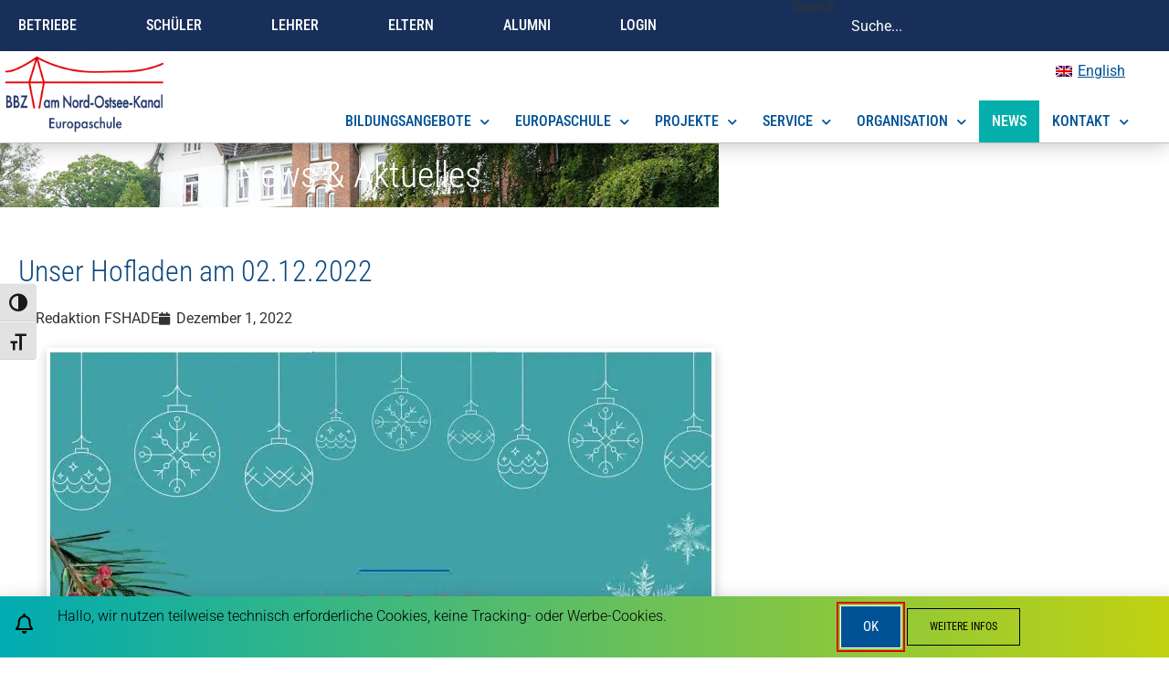

--- FILE ---
content_type: text/html; charset=UTF-8
request_url: https://www.bbz-nok.de/news/unser-hofladen-am-02-12-2022/
body_size: 21392
content:
<!doctype html><html lang="de-DE" prefix="og: https://ogp.me/ns#"><head><meta charset="UTF-8"><meta name="viewport" content="width=device-width, initial-scale=1"><link rel="profile" href="https://gmpg.org/xfn/11"><style>img:is([sizes="auto" i], [sizes^="auto," i]) { contain-intrinsic-size: 3000px 1500px }</style><link rel="alternate" hreflang="de" href="https://www.bbz-nok.de/news/unser-hofladen-am-02-12-2022/" /><link rel="alternate" hreflang="en" href="https://www.bbz-nok.de/en/news/unser-hofladen-am-02-12-2022/" /><link rel="alternate" hreflang="x-default" href="https://www.bbz-nok.de/news/unser-hofladen-am-02-12-2022/" /><title>Unser Hofladen am 02.12.2022 - BBZ am NOK, Europaschule</title><meta name="description" content="&quot;klein aber fein&quot;"/><meta name="robots" content="follow, index, max-snippet:-1, max-video-preview:-1, max-image-preview:large"/><link rel="canonical" href="https://www.bbz-nok.de/news/unser-hofladen-am-02-12-2022/" /><meta property="og:locale" content="de_DE" /><meta property="og:type" content="article" /><meta property="og:title" content="Unser Hofladen am 02.12.2022 - BBZ am NOK, Europaschule" /><meta property="og:description" content="&quot;klein aber fein&quot;" /><meta property="og:url" content="https://www.bbz-nok.de/news/unser-hofladen-am-02-12-2022/" /><meta property="og:site_name" content="BBZ am NOK, Europaschule" /><meta property="article:tag" content="BBZ am NOK" /><meta property="article:tag" content="LFS" /><meta property="article:section" content="Allgemein" /><meta property="og:updated_time" content="2023-01-13T07:28:43+01:00" /><meta property="og:image" content="https://www.bbz-nok.de/wp-content/uploads/2022/12/Gruen-Wald-Ausflugstipps-Natur-Flyer1.12.jpg" /><meta property="og:image:secure_url" content="https://www.bbz-nok.de/wp-content/uploads/2022/12/Gruen-Wald-Ausflugstipps-Natur-Flyer1.12.jpg" /><meta property="og:image:width" content="1414" /><meta property="og:image:height" content="2000" /><meta property="og:image:alt" content="Unser Hofladen am 02.12.2022" /><meta property="og:image:type" content="image/jpeg" /><meta name="twitter:card" content="summary_large_image" /><meta name="twitter:title" content="Unser Hofladen am 02.12.2022 - BBZ am NOK, Europaschule" /><meta name="twitter:description" content="&quot;klein aber fein&quot;" /><meta name="twitter:image" content="https://www.bbz-nok.de/wp-content/uploads/2022/12/Gruen-Wald-Ausflugstipps-Natur-Flyer1.12.jpg" /><meta name="twitter:label1" content="Verfasst von" /><meta name="twitter:data1" content="Redaktion FSHADE" /><meta name="twitter:label2" content="Lesedauer" /><meta name="twitter:data2" content="Weniger als eine Minute" /><link rel='dns-prefetch' href='//www.bbz-nok.de' /><link rel="alternate" type="application/rss+xml" title="BBZ am NOK, Europaschule &raquo; Feed" href="https://www.bbz-nok.de/feed/" /><link rel="alternate" type="application/rss+xml" title="BBZ am NOK, Europaschule &raquo; Kommentar-Feed" href="https://www.bbz-nok.de/comments/feed/" /><style id="content-control-block-styles">@media (max-width: 640px) {
	.cc-hide-on-mobile {
		display: none !important;
	}
}
@media (min-width: 641px) and (max-width: 920px) {
	.cc-hide-on-tablet {
		display: none !important;
	}
}
@media (min-width: 921px) and (max-width: 1440px) {
	.cc-hide-on-desktop {
		display: none !important;
	}
}</style><link data-optimized="2" rel="stylesheet" href="https://www.bbz-nok.de/wp-content/litespeed/css/6a9c5495d547441efde8f535831f65b1.css?ver=7091a" /><style id='ui-fontsize.css-inline-css'>html { --wpa-font-size: clamp( 24px, 1.5rem, 36px ); --wpa-h1-size : clamp( 48px, 3rem, 72px ); --wpa-h2-size : clamp( 40px, 2.5rem, 60px ); --wpa-h3-size : clamp( 32px, 2rem, 48px ); --wpa-h4-size : clamp( 28px, 1.75rem, 42px ); --wpa-sub-list-size: 1.1em; --wpa-sub-sub-list-size: 1em; }</style><style id='wpa-style-inline-css'>:focus { outline: 2px solid #E20000!important; outline-offset: 2px !important; }
		:root { --admin-bar-top : 7px; }</style> <script id="wpml-cookie-js-extra" src="[data-uri]" defer></script> <script data-optimized="1" src="https://www.bbz-nok.de/wp-content/litespeed/js/695986d7d6fe90c92f0d74a97de8f021.js?ver=8f021" id="wpml-cookie-js" defer data-wp-strategy="defer"></script> <script src="https://www.bbz-nok.de/wp-includes/js/jquery/jquery.min.js" id="jquery-core-js"></script> <script data-optimized="1" src="https://www.bbz-nok.de/wp-content/litespeed/js/db6fa3385d7dcbf63c883d692be66d04.js?ver=66d04" id="eeb-js-frontend-js" defer data-deferred="1"></script> <link rel="https://api.w.org/" href="https://www.bbz-nok.de/wp-json/" /><link rel="alternate" title="JSON" type="application/json" href="https://www.bbz-nok.de/wp-json/wp/v2/posts/9559" /><link rel="alternate" title="oEmbed (JSON)" type="application/json+oembed" href="https://www.bbz-nok.de/wp-json/oembed/1.0/embed?url=https%3A%2F%2Fwww.bbz-nok.de%2Fnews%2Funser-hofladen-am-02-12-2022%2F" /><link rel="alternate" title="oEmbed (XML)" type="text/xml+oembed" href="https://www.bbz-nok.de/wp-json/oembed/1.0/embed?url=https%3A%2F%2Fwww.bbz-nok.de%2Fnews%2Funser-hofladen-am-02-12-2022%2F&#038;format=xml" /><meta name="generator" content="WPML ver:4.8.6 stt:1,3;" /><style>.e-con.e-parent:nth-of-type(n+4):not(.e-lazyloaded):not(.e-no-lazyload),
				.e-con.e-parent:nth-of-type(n+4):not(.e-lazyloaded):not(.e-no-lazyload) * {
					background-image: none !important;
				}
				@media screen and (max-height: 1024px) {
					.e-con.e-parent:nth-of-type(n+3):not(.e-lazyloaded):not(.e-no-lazyload),
					.e-con.e-parent:nth-of-type(n+3):not(.e-lazyloaded):not(.e-no-lazyload) * {
						background-image: none !important;
					}
				}
				@media screen and (max-height: 640px) {
					.e-con.e-parent:nth-of-type(n+2):not(.e-lazyloaded):not(.e-no-lazyload),
					.e-con.e-parent:nth-of-type(n+2):not(.e-lazyloaded):not(.e-no-lazyload) * {
						background-image: none !important;
					}
				}</style><link rel="icon" href="https://www.bbz-nok.de/wp-content/uploads/2020/03/cropped-favicon-1-32x32.png" sizes="32x32" /><link rel="icon" href="https://www.bbz-nok.de/wp-content/uploads/2020/03/cropped-favicon-1-192x192.png" sizes="192x192" /><link rel="apple-touch-icon" href="https://www.bbz-nok.de/wp-content/uploads/2020/03/cropped-favicon-1-180x180.png" /><meta name="msapplication-TileImage" content="https://www.bbz-nok.de/wp-content/uploads/2020/03/cropped-favicon-1-270x270.png" /><style id="wp-custom-css">.elementor-post:not(.has-post-thumbnail) .elementor-post__title{margin-top:1em}
#menu-1-6ac8971 .menu-item-4292:not(.current_page_item) a{border:2px solid #EC7602;
padding-left: 12px;
padding-right: 12px;
padding-top: 10px;
padding-bottom: 10px;}</style></head><body class="wp-singular post-template-default single single-post postid-9559 single-format-standard wp-custom-logo wp-embed-responsive wp-theme-hello-elementor wp-child-theme-hello-bbz wpa-excerpt hello-elementor-default elementor-default elementor-kit-4890 elementor-page-1803"><a class="skip-link screen-reader-text" href="#content">Zum Inhalt springen</a><header data-elementor-type="header" data-elementor-id="33" class="elementor elementor-33 elementor-location-header" data-elementor-post-type="elementor_library"><section data-dce-background-color="#183059" class="elementor-section elementor-top-section elementor-element elementor-element-5985bd4 elementor-section-content-middle elementor-hidden-phone elementor-section-boxed elementor-section-height-default elementor-section-height-default" data-id="5985bd4" data-element_type="section" id="topbar" data-settings="{&quot;background_background&quot;:&quot;classic&quot;}"><div class="elementor-container elementor-column-gap-default"><div class="elementor-column elementor-col-50 elementor-top-column elementor-element elementor-element-108e3a1" data-id="108e3a1" data-element_type="column"><div class="elementor-widget-wrap elementor-element-populated"><div class="elementor-element elementor-element-1592354 elementor-nav-menu__align-center elementor-nav-menu--dropdown-mobile elementor-nav-menu--stretch elementor-widget__width-auto elementor-widget-mobile__width-auto elementor-hidden-phone elementor-nav-menu__text-align-aside elementor-nav-menu--toggle elementor-nav-menu--burger elementor-widget elementor-widget-nav-menu" data-id="1592354" data-element_type="widget" data-settings="{&quot;full_width&quot;:&quot;stretch&quot;,&quot;submenu_icon&quot;:{&quot;value&quot;:&quot;&lt;i class=\&quot;\&quot; aria-hidden=\&quot;true\&quot;&gt;&lt;\/i&gt;&quot;,&quot;library&quot;:&quot;&quot;},&quot;layout&quot;:&quot;horizontal&quot;,&quot;toggle&quot;:&quot;burger&quot;}" data-widget_type="nav-menu.default"><div class="elementor-widget-container"><nav aria-label="Menü" class="elementor-nav-menu--main elementor-nav-menu__container elementor-nav-menu--layout-horizontal e--pointer-none"><ul id="menu-1-1592354" class="elementor-nav-menu"><li class="menu-item menu-item-type-post_type menu-item-object-page menu-item-has-children menu-item-3325"><a href="https://www.bbz-nok.de/service/anmeldeformulare/" class="elementor-item">Betriebe</a><ul class="sub-menu elementor-nav-menu--dropdown"><li class="menu-item menu-item-type-post_type menu-item-object-page menu-item-528"><a href="https://www.bbz-nok.de/service/anmeldeformulare/" class="elementor-sub-item">Anmeldeformulare</a></li><li class="menu-item menu-item-type-custom menu-item-object-custom menu-item-13473"><a href="https://nextcloud.bbz-nok.de/index.php/s/zCwTc5kjXo6WATZ" class="elementor-sub-item">Antrag auf Schulplatzfreigabe (PDF)</a></li><li class="menu-item menu-item-type-post_type menu-item-object-page menu-item-795"><a href="https://www.bbz-nok.de/service/blockplaene/" class="elementor-sub-item">Blockpläne, Ferienregelung und Einschulungstermine</a></li><li class="menu-item menu-item-type-post_type menu-item-object-page menu-item-796"><a href="https://www.bbz-nok.de/service/stundenplaene/" class="elementor-sub-item">Stundenpläne und Unterrichtszeiten</a></li><li class="menu-item menu-item-type-post_type menu-item-object-page menu-item-5345"><a href="https://www.bbz-nok.de/service/schulordnung/" class="elementor-sub-item">Schulordnung</a></li></ul></li><li class="menu-item menu-item-type-custom menu-item-object-custom menu-item-has-children menu-item-38"><a href="https://portal.bbz-nok.de/login/index.php" class="elementor-item">Schüler</a><ul class="sub-menu elementor-nav-menu--dropdown"><li class="menu-item menu-item-type-custom menu-item-object-custom menu-item-5174"><a href="https://www.bbz-nok.de/service/anmeldeformulare/" class="elementor-sub-item">Anmeldeformulare</a></li><li class="menu-item menu-item-type-custom menu-item-object-custom menu-item-13474"><a href="https://nextcloud.bbz-nok.de/index.php/s/zCwTc5kjXo6WATZ" class="elementor-sub-item">Antrag auf Schulplatzfreigabe (PDF)</a></li><li class="menu-item menu-item-type-custom menu-item-object-custom menu-item-2784"><a target="_blank" href="https://portal.bbz-nok.de/login/index.php" class="elementor-sub-item">eLearning (Moodle)</a></li><li class="menu-item menu-item-type-post_type menu-item-object-page menu-item-725"><a href="https://www.bbz-nok.de/service/abwesenheitsmeldung/" class="elementor-sub-item">Krank melden</a></li><li class="menu-item menu-item-type-custom menu-item-object-custom menu-item-13639"><a href="https://nextcloud.bbz-nok.de/index.php/s/D6xmcxHZDaMQiHZ" class="elementor-sub-item">Infoblatt &#038; Antrag auf Nachteilsausgleich</a></li><li class="menu-item menu-item-type-post_type menu-item-object-page menu-item-526"><a href="https://www.bbz-nok.de/service/stundenplaene/" class="elementor-sub-item">Stundenpläne und Unterrichtszeiten</a></li><li class="menu-item menu-item-type-post_type menu-item-object-page menu-item-529"><a href="https://www.bbz-nok.de/organisation/berufsschulsozialarbeit/" class="elementor-sub-item">Berufsschulsozialarbeit</a></li><li class="menu-item menu-item-type-post_type menu-item-object-page menu-item-530"><a href="https://www.bbz-nok.de/organisation/schuelervertretung-elternvertretung/" class="elementor-sub-item">Schülervertretung</a></li><li class="menu-item menu-item-type-post_type menu-item-object-page menu-item-5344"><a href="https://www.bbz-nok.de/service/schulordnung/" class="elementor-sub-item">Schulordnung</a></li></ul></li><li class="menu-item menu-item-type-post_type menu-item-object-page menu-item-has-children menu-item-3328"><a href="https://www.bbz-nok.de/intern1/mitarbeiterbereich/" class="elementor-item">Lehrer</a><ul class="sub-menu elementor-nav-menu--dropdown"><li class="menu-item menu-item-type-post_type menu-item-object-page menu-item-2912"><a href="https://www.bbz-nok.de/intern1/mitarbeiterbereich/" class="elementor-sub-item">Mitarbeiterbereich</a></li><li class="menu-item menu-item-type-custom menu-item-object-custom menu-item-2785"><a target="_blank" href="https://portal.bbz-nok.de/login/index.php" class="elementor-sub-item">eLearning (Moodle)</a></li><li class="menu-item menu-item-type-custom menu-item-object-custom menu-item-8963"><a href="https://mail.bbz-nok.de/" class="elementor-sub-item">Email-Zugang</a></li><li class="menu-item menu-item-type-post_type menu-item-object-page menu-item-2623"><a href="https://www.bbz-nok.de/organisation/karriere/" class="elementor-sub-item">Karriere</a></li></ul></li><li class="menu-item menu-item-type-post_type menu-item-object-page menu-item-has-children menu-item-3327"><a href="https://www.bbz-nok.de/service/anmeldeformulare/" class="elementor-item">Eltern</a><ul class="sub-menu elementor-nav-menu--dropdown"><li class="menu-item menu-item-type-post_type menu-item-object-page menu-item-3326"><a href="https://www.bbz-nok.de/service/anmeldeformulare/" class="elementor-sub-item">Anmeldeformulare</a></li><li class="menu-item menu-item-type-custom menu-item-object-custom menu-item-13475"><a href="https://nextcloud.bbz-nok.de/index.php/s/zCwTc5kjXo6WATZ" class="elementor-sub-item">Antrag auf Schulplatzfreigabe</a></li><li class="menu-item menu-item-type-post_type menu-item-object-page menu-item-728"><a href="https://www.bbz-nok.de/service/abwesenheitsmeldung/" class="elementor-sub-item">Mein Kind vom Unterricht abmelden</a></li><li class="menu-item menu-item-type-post_type menu-item-object-page menu-item-608"><a href="https://www.bbz-nok.de/organisation/schuelervertretung-elternvertretung/" class="elementor-sub-item">Elternvertretung</a></li></ul></li><li class="menu-item menu-item-type-post_type menu-item-object-page menu-item-has-children menu-item-3097"><a href="https://www.bbz-nok.de/organisation/alumni/" class="elementor-item">Alumni</a><ul class="sub-menu elementor-nav-menu--dropdown"><li class="menu-item menu-item-type-post_type menu-item-object-page menu-item-3346"><a href="https://www.bbz-nok.de/organisation/alumni/" class="elementor-sub-item">Alumni  – BBZ am NOK</a></li><li class="menu-item menu-item-type-post_type menu-item-object-page menu-item-3345"><a href="https://www.bbz-nok.de/?page_id=3338" class="elementor-sub-item">Alumni – Fachschule für Hauswirtschaft</a></li><li class="menu-item menu-item-type-post_type menu-item-object-page menu-item-3375"><a href="https://www.bbz-nok.de/bildungsangebote/berufsfelder/landwirtschaft/landwirtschaftsschule/vlf/" class="elementor-sub-item">Verband Landwirtschaftlicher Fachbildung</a></li><li class="menu-item menu-item-type-post_type menu-item-object-page menu-item-3347"><a href="https://www.bbz-nok.de/bildungsangebote/vollzeitschulen-weiterqualifizierung/berufliches-gymnasium/foerderverein/" class="elementor-sub-item">Alumni – Berufliches Gymnasium</a></li></ul></li><li class="menu-item menu-item-type-custom menu-item-object-custom menu-item-has-children menu-item-15816"><a href="#" class="elementor-item elementor-item-anchor">Login</a><ul class="sub-menu elementor-nav-menu--dropdown"><li class="menu-item menu-item-type-custom menu-item-object-custom menu-item-550"><a target="_blank" href="https://portal.bbz-nok.de" class="elementor-sub-item">Login eLearning (Moodle)</a></li><li class="menu-item menu-item-type-custom menu-item-object-custom menu-item-1216"><a target="_blank" href="https://bbz-nok-rendsburg.webuntis.com" class="elementor-sub-item">Login Webuntis</a></li></ul></li></ul></nav><div class="elementor-menu-toggle" role="button" tabindex="0" aria-label="Menü ein-/ausschalten" aria-expanded="false">
<i aria-hidden="true" role="presentation" class="elementor-menu-toggle__icon--open eicon-menu-bar"></i><i aria-hidden="true" role="presentation" class="elementor-menu-toggle__icon--close eicon-close"></i></div><nav class="elementor-nav-menu--dropdown elementor-nav-menu__container" aria-hidden="true"><ul id="menu-2-1592354" class="elementor-nav-menu"><li class="menu-item menu-item-type-post_type menu-item-object-page menu-item-has-children menu-item-3325"><a href="https://www.bbz-nok.de/service/anmeldeformulare/" class="elementor-item" tabindex="-1">Betriebe</a><ul class="sub-menu elementor-nav-menu--dropdown"><li class="menu-item menu-item-type-post_type menu-item-object-page menu-item-528"><a href="https://www.bbz-nok.de/service/anmeldeformulare/" class="elementor-sub-item" tabindex="-1">Anmeldeformulare</a></li><li class="menu-item menu-item-type-custom menu-item-object-custom menu-item-13473"><a href="https://nextcloud.bbz-nok.de/index.php/s/zCwTc5kjXo6WATZ" class="elementor-sub-item" tabindex="-1">Antrag auf Schulplatzfreigabe (PDF)</a></li><li class="menu-item menu-item-type-post_type menu-item-object-page menu-item-795"><a href="https://www.bbz-nok.de/service/blockplaene/" class="elementor-sub-item" tabindex="-1">Blockpläne, Ferienregelung und Einschulungstermine</a></li><li class="menu-item menu-item-type-post_type menu-item-object-page menu-item-796"><a href="https://www.bbz-nok.de/service/stundenplaene/" class="elementor-sub-item" tabindex="-1">Stundenpläne und Unterrichtszeiten</a></li><li class="menu-item menu-item-type-post_type menu-item-object-page menu-item-5345"><a href="https://www.bbz-nok.de/service/schulordnung/" class="elementor-sub-item" tabindex="-1">Schulordnung</a></li></ul></li><li class="menu-item menu-item-type-custom menu-item-object-custom menu-item-has-children menu-item-38"><a href="https://portal.bbz-nok.de/login/index.php" class="elementor-item" tabindex="-1">Schüler</a><ul class="sub-menu elementor-nav-menu--dropdown"><li class="menu-item menu-item-type-custom menu-item-object-custom menu-item-5174"><a href="https://www.bbz-nok.de/service/anmeldeformulare/" class="elementor-sub-item" tabindex="-1">Anmeldeformulare</a></li><li class="menu-item menu-item-type-custom menu-item-object-custom menu-item-13474"><a href="https://nextcloud.bbz-nok.de/index.php/s/zCwTc5kjXo6WATZ" class="elementor-sub-item" tabindex="-1">Antrag auf Schulplatzfreigabe (PDF)</a></li><li class="menu-item menu-item-type-custom menu-item-object-custom menu-item-2784"><a target="_blank" href="https://portal.bbz-nok.de/login/index.php" class="elementor-sub-item" tabindex="-1">eLearning (Moodle)</a></li><li class="menu-item menu-item-type-post_type menu-item-object-page menu-item-725"><a href="https://www.bbz-nok.de/service/abwesenheitsmeldung/" class="elementor-sub-item" tabindex="-1">Krank melden</a></li><li class="menu-item menu-item-type-custom menu-item-object-custom menu-item-13639"><a href="https://nextcloud.bbz-nok.de/index.php/s/D6xmcxHZDaMQiHZ" class="elementor-sub-item" tabindex="-1">Infoblatt &#038; Antrag auf Nachteilsausgleich</a></li><li class="menu-item menu-item-type-post_type menu-item-object-page menu-item-526"><a href="https://www.bbz-nok.de/service/stundenplaene/" class="elementor-sub-item" tabindex="-1">Stundenpläne und Unterrichtszeiten</a></li><li class="menu-item menu-item-type-post_type menu-item-object-page menu-item-529"><a href="https://www.bbz-nok.de/organisation/berufsschulsozialarbeit/" class="elementor-sub-item" tabindex="-1">Berufsschulsozialarbeit</a></li><li class="menu-item menu-item-type-post_type menu-item-object-page menu-item-530"><a href="https://www.bbz-nok.de/organisation/schuelervertretung-elternvertretung/" class="elementor-sub-item" tabindex="-1">Schülervertretung</a></li><li class="menu-item menu-item-type-post_type menu-item-object-page menu-item-5344"><a href="https://www.bbz-nok.de/service/schulordnung/" class="elementor-sub-item" tabindex="-1">Schulordnung</a></li></ul></li><li class="menu-item menu-item-type-post_type menu-item-object-page menu-item-has-children menu-item-3328"><a href="https://www.bbz-nok.de/intern1/mitarbeiterbereich/" class="elementor-item" tabindex="-1">Lehrer</a><ul class="sub-menu elementor-nav-menu--dropdown"><li class="menu-item menu-item-type-post_type menu-item-object-page menu-item-2912"><a href="https://www.bbz-nok.de/intern1/mitarbeiterbereich/" class="elementor-sub-item" tabindex="-1">Mitarbeiterbereich</a></li><li class="menu-item menu-item-type-custom menu-item-object-custom menu-item-2785"><a target="_blank" href="https://portal.bbz-nok.de/login/index.php" class="elementor-sub-item" tabindex="-1">eLearning (Moodle)</a></li><li class="menu-item menu-item-type-custom menu-item-object-custom menu-item-8963"><a href="https://mail.bbz-nok.de/" class="elementor-sub-item" tabindex="-1">Email-Zugang</a></li><li class="menu-item menu-item-type-post_type menu-item-object-page menu-item-2623"><a href="https://www.bbz-nok.de/organisation/karriere/" class="elementor-sub-item" tabindex="-1">Karriere</a></li></ul></li><li class="menu-item menu-item-type-post_type menu-item-object-page menu-item-has-children menu-item-3327"><a href="https://www.bbz-nok.de/service/anmeldeformulare/" class="elementor-item" tabindex="-1">Eltern</a><ul class="sub-menu elementor-nav-menu--dropdown"><li class="menu-item menu-item-type-post_type menu-item-object-page menu-item-3326"><a href="https://www.bbz-nok.de/service/anmeldeformulare/" class="elementor-sub-item" tabindex="-1">Anmeldeformulare</a></li><li class="menu-item menu-item-type-custom menu-item-object-custom menu-item-13475"><a href="https://nextcloud.bbz-nok.de/index.php/s/zCwTc5kjXo6WATZ" class="elementor-sub-item" tabindex="-1">Antrag auf Schulplatzfreigabe</a></li><li class="menu-item menu-item-type-post_type menu-item-object-page menu-item-728"><a href="https://www.bbz-nok.de/service/abwesenheitsmeldung/" class="elementor-sub-item" tabindex="-1">Mein Kind vom Unterricht abmelden</a></li><li class="menu-item menu-item-type-post_type menu-item-object-page menu-item-608"><a href="https://www.bbz-nok.de/organisation/schuelervertretung-elternvertretung/" class="elementor-sub-item" tabindex="-1">Elternvertretung</a></li></ul></li><li class="menu-item menu-item-type-post_type menu-item-object-page menu-item-has-children menu-item-3097"><a href="https://www.bbz-nok.de/organisation/alumni/" class="elementor-item" tabindex="-1">Alumni</a><ul class="sub-menu elementor-nav-menu--dropdown"><li class="menu-item menu-item-type-post_type menu-item-object-page menu-item-3346"><a href="https://www.bbz-nok.de/organisation/alumni/" class="elementor-sub-item" tabindex="-1">Alumni  – BBZ am NOK</a></li><li class="menu-item menu-item-type-post_type menu-item-object-page menu-item-3345"><a href="https://www.bbz-nok.de/?page_id=3338" class="elementor-sub-item" tabindex="-1">Alumni – Fachschule für Hauswirtschaft</a></li><li class="menu-item menu-item-type-post_type menu-item-object-page menu-item-3375"><a href="https://www.bbz-nok.de/bildungsangebote/berufsfelder/landwirtschaft/landwirtschaftsschule/vlf/" class="elementor-sub-item" tabindex="-1">Verband Landwirtschaftlicher Fachbildung</a></li><li class="menu-item menu-item-type-post_type menu-item-object-page menu-item-3347"><a href="https://www.bbz-nok.de/bildungsangebote/vollzeitschulen-weiterqualifizierung/berufliches-gymnasium/foerderverein/" class="elementor-sub-item" tabindex="-1">Alumni – Berufliches Gymnasium</a></li></ul></li><li class="menu-item menu-item-type-custom menu-item-object-custom menu-item-has-children menu-item-15816"><a href="#" class="elementor-item elementor-item-anchor" tabindex="-1">Login</a><ul class="sub-menu elementor-nav-menu--dropdown"><li class="menu-item menu-item-type-custom menu-item-object-custom menu-item-550"><a target="_blank" href="https://portal.bbz-nok.de" class="elementor-sub-item" tabindex="-1">Login eLearning (Moodle)</a></li><li class="menu-item menu-item-type-custom menu-item-object-custom menu-item-1216"><a target="_blank" href="https://bbz-nok-rendsburg.webuntis.com" class="elementor-sub-item" tabindex="-1">Login Webuntis</a></li></ul></li></ul></nav></div></div></div></div><div class="elementor-column elementor-col-50 elementor-top-column elementor-element elementor-element-65920c0" data-id="65920c0" data-element_type="column"><div class="elementor-widget-wrap elementor-element-populated"><div class="elementor-element elementor-element-ad6e2f1 elementor-widget elementor-widget-search" data-id="ad6e2f1" data-element_type="widget" data-settings="{&quot;submit_trigger&quot;:&quot;key_enter&quot;,&quot;pagination_type_options&quot;:&quot;none&quot;}" data-widget_type="search.default"><div class="elementor-widget-container">
<search class="e-search hidden" role="search"><form class="e-search-form" action="https://www.bbz-nok.de" method="get">
<label class="e-search-label" for="search-ad6e2f1">
<span class="elementor-screen-only">
Suche					</span>
</label><div class="e-search-input-wrapper">
<input id="search-ad6e2f1" placeholder="Suche..." class="e-search-input" type="search" name="s" value="" autocomplete="off" role="combobox" aria-autocomplete="list" aria-expanded="false" aria-controls="results-ad6e2f1" aria-haspopup="listbox">
<i aria-hidden="true" class="fas fa-times"></i><output id="results-ad6e2f1" class="e-search-results-container hide-loader" aria-live="polite" aria-atomic="true" aria-label="Ergebnisse für Suche" tabindex="0"><div class="e-search-results"></div></output></div>
<button class="e-search-submit elementor-screen-only " type="submit" aria-label="Suche">
</button>
<input type="hidden" name="e_search_props" value="ad6e2f1-33"></form>
</search></div></div></div></div></div></section><section data-dce-background-color="#ffffff" class="elementor-section elementor-top-section elementor-element elementor-element-09804f2 elementor-section-content-middle elementor-section-boxed elementor-section-height-default elementor-section-height-default" data-id="09804f2" data-element_type="section" id="jnavi" data-settings="{&quot;background_background&quot;:&quot;classic&quot;,&quot;sticky&quot;:&quot;top&quot;,&quot;sticky_effects_offset&quot;:100,&quot;sticky_on&quot;:[&quot;desktop&quot;,&quot;tablet&quot;,&quot;mobile&quot;],&quot;sticky_offset&quot;:0,&quot;sticky_anchor_link_offset&quot;:0}"><div class="elementor-container elementor-column-gap-default"><div class="elementor-column elementor-col-33 elementor-top-column elementor-element elementor-element-a4ea4f5" data-id="a4ea4f5" data-element_type="column"><div class="elementor-widget-wrap elementor-element-populated"><div class="elementor-element elementor-element-082a84a jlogo elementor-widget elementor-widget-image" data-id="082a84a" data-element_type="widget" id="jlogo" title="zur Startseite" data-widget_type="image.default"><div class="elementor-widget-container">
<a href="https://www.bbz-nok.de" title="zur Startseite">
<img src="https://www.bbz-nok.de/wp-content/uploads/elementor/thumbs/Logo-BBZ-am-NOK-2020-klein-RGB-pqmrt7yxz0k7h3mkdgy29n613fs69mg3twy5sdgkaa.png" title="Logo BBZ am NOK 2020, klein-RGB" alt="BBZ am NOK Europaschule Logo" loading="lazy" />								</a></div></div></div></div><div class="elementor-column elementor-col-66 elementor-top-column elementor-element elementor-element-0029112" data-id="0029112" data-element_type="column"><div class="elementor-widget-wrap elementor-element-populated"><div class="elementor-element elementor-element-003ce04 elementor-widget__width-auto elementor-widget elementor-widget-shortcode" data-id="003ce04" data-element_type="widget" data-widget_type="shortcode.default"><div class="elementor-widget-container"><div class="elementor-shortcode"><div class="wpml-ls-statics-shortcode_actions wpml-ls wpml-ls-legacy-list-horizontal"><ul role="menu"><li class="wpml-ls-slot-shortcode_actions wpml-ls-item wpml-ls-item-en wpml-ls-first-item wpml-ls-last-item wpml-ls-item-legacy-list-horizontal" role="none">
<a href="https://www.bbz-nok.de/en/news/unser-hofladen-am-02-12-2022/" class="wpml-ls-link" role="menuitem"  aria-label="Zu English wechseln" title="Zu English wechseln" >
<img
class="wpml-ls-flag"
src="https://www.bbz-nok.de/wp-content/plugins/sitepress-multilingual-cms/res/flags/en.png"
alt=""
width=18
height=12
/><span class="wpml-ls-native" lang="en">English</span></a></li></ul></div></div></div></div><div class="elementor-element elementor-element-6ac8971 elementor-nav-menu__align-end elementor-widget-mobile__width-auto elementor-nav-menu--dropdown-mobile elementor-nav-menu--stretch elementor-widget__width-inherit elementor-nav-menu__text-align-center elementor-nav-menu--toggle elementor-nav-menu--burger elementor-widget elementor-widget-nav-menu" data-id="6ac8971" data-element_type="widget" id="hauptmenu" data-settings="{&quot;full_width&quot;:&quot;stretch&quot;,&quot;submenu_icon&quot;:{&quot;value&quot;:&quot;&lt;i class=\&quot;fas fa-chevron-down\&quot; aria-hidden=\&quot;true\&quot;&gt;&lt;\/i&gt;&quot;,&quot;library&quot;:&quot;fa-solid&quot;},&quot;layout&quot;:&quot;horizontal&quot;,&quot;toggle&quot;:&quot;burger&quot;}" aria-label="Menü" data-widget_type="nav-menu.default"><div class="elementor-widget-container"><nav aria-label="Menü" class="elementor-nav-menu--main elementor-nav-menu__container elementor-nav-menu--layout-horizontal e--pointer-background e--animation-fade"><ul id="menu-1-6ac8971" class="elementor-nav-menu"><li class="menu-item menu-item-type-post_type menu-item-object-page menu-item-has-children menu-item-920"><a href="https://www.bbz-nok.de/bildungsangebote/" class="elementor-item">Bildungsangebote</a><ul class="sub-menu elementor-nav-menu--dropdown"><li class="menu-item menu-item-type-post_type menu-item-object-page menu-item-has-children menu-item-922"><a href="https://www.bbz-nok.de/bildungsangebote/berufsfelder/" class="elementor-sub-item">Berufsfelder/Ausbildung</a><ul class="sub-menu elementor-nav-menu--dropdown"><li class="menu-item menu-item-type-post_type menu-item-object-page menu-item-1182"><a href="https://www.bbz-nok.de/bildungsangebote/berufsfelder/elektrotechnik/" class="elementor-sub-item">Elektrotechnik</a></li><li class="menu-item menu-item-type-post_type menu-item-object-page menu-item-1190"><a href="https://www.bbz-nok.de/bildungsangebote/berufsfelder/hochbau/" class="elementor-sub-item">Hochbau</a></li><li class="menu-item menu-item-type-post_type menu-item-object-page menu-item-9653"><a href="https://www.bbz-nok.de/bildungsangebote/berufsfelder/tiefbau/" class="elementor-sub-item">Tiefbau (inkl. Bauzeichner)</a></li><li class="menu-item menu-item-type-post_type menu-item-object-page menu-item-1238"><a href="https://www.bbz-nok.de/bildungsangebote/berufsfelder/kaelte-anlagentechnik/" class="elementor-sub-item">Landmaschinen-, Anlagen- &#038; Klimatechnik</a></li><li class="menu-item menu-item-type-post_type menu-item-object-page menu-item-1303"><a href="https://www.bbz-nok.de/bildungsangebote/berufsfelder/landwirtschaft/" class="elementor-sub-item">Landwirtschaft und Hauswirtschaft</a></li><li class="menu-item menu-item-type-post_type menu-item-object-page menu-item-1181"><a href="https://www.bbz-nok.de/bildungsangebote/berufsfelder/metalltechnik/" class="elementor-sub-item">Metalltechnik</a></li><li class="menu-item menu-item-type-post_type menu-item-object-page menu-item-1304"><a href="https://www.bbz-nok.de/bildungsangebote/berufsfelder/nahrung-gestaltung/" class="elementor-sub-item">Nahrung, Gestaltung, Körperpflege</a></li></ul></li><li class="menu-item menu-item-type-post_type menu-item-object-page menu-item-has-children menu-item-1364"><a href="https://www.bbz-nok.de/bildungsangebote/vollzeitschulen-weiterqualifizierung/" class="elementor-sub-item">Vollzeitschulen/Weiterqualifizierung</a><ul class="sub-menu elementor-nav-menu--dropdown"><li class="menu-item menu-item-type-post_type menu-item-object-page menu-item-2038"><a href="https://www.bbz-nok.de/bildungsangebote/vollzeitschulen-weiterqualifizierung/avflex/" class="elementor-sub-item">AVflex-MSA</a></li><li class="menu-item menu-item-type-post_type menu-item-object-page menu-item-2069"><a href="https://www.bbz-nok.de/bildungsangebote/vollzeitschulen-weiterqualifizierung/technische-assistenten/" class="elementor-sub-item">Technische Assistenten</a></li><li class="menu-item menu-item-type-post_type menu-item-object-page menu-item-has-children menu-item-2082"><a href="https://www.bbz-nok.de/bildungsangebote/vollzeitschulen-weiterqualifizierung/fachoberschule/" class="elementor-sub-item">Fachoberschule Technik</a><ul class="sub-menu elementor-nav-menu--dropdown"><li class="menu-item menu-item-type-post_type menu-item-object-page menu-item-3561"><a href="https://www.bbz-nok.de/bildungsangebote/vollzeitschulen-weiterqualifizierung/fachoberschule/" class="elementor-sub-item">Fachoberschule Technik</a></li><li class="menu-item menu-item-type-post_type menu-item-object-page menu-item-3562"><a href="https://www.bbz-nok.de/bildungsangebote/berufsfelder/landwirtschaft/landwirtschaftsschule/fos-agrar/" class="elementor-sub-item">Fachoberschule Agrarwirtschaft</a></li></ul></li><li class="menu-item menu-item-type-post_type menu-item-object-page menu-item-2087"><a href="https://www.bbz-nok.de/bildungsangebote/vollzeitschulen-weiterqualifizierung/berufsoberschule/" class="elementor-sub-item">Berufsoberschule</a></li><li class="menu-item menu-item-type-post_type menu-item-object-page menu-item-1892"><a href="https://www.bbz-nok.de/bildungsangebote/vollzeitschulen-weiterqualifizierung/berufliches-gymnasium/" class="elementor-sub-item">Berufliches Gymnasium</a></li><li class="menu-item menu-item-type-post_type menu-item-object-page menu-item-has-children menu-item-3195"><a href="https://www.bbz-nok.de/bildungsangebote/vollzeitschulen-weiterqualifizierung/fachschulen/" class="elementor-sub-item">Fachschulen</a><ul class="sub-menu elementor-nav-menu--dropdown"><li class="menu-item menu-item-type-post_type menu-item-object-page menu-item-3252"><a href="https://www.bbz-nok.de/bildungsangebote/vollzeitschulen-weiterqualifizierung/fachschule-bautechnik/" class="elementor-sub-item">Fachschule für Bautechnik</a></li><li class="menu-item menu-item-type-post_type menu-item-object-page menu-item-3245"><a href="https://www.bbz-nok.de/bildungsangebote/berufsfelder/landwirtschaft/landwirtschaftsschule/" class="elementor-sub-item">Fachschule für Landwirtschaft</a></li><li class="menu-item menu-item-type-post_type menu-item-object-page menu-item-3246"><a href="https://www.bbz-nok.de/bildungsangebote/berufsfelder/landwirtschaft/hauswirtschaft/" class="elementor-sub-item">Fachschule für Hauswirtschaft</a></li></ul></li></ul></li><li class="menu-item menu-item-type-post_type menu-item-object-page menu-item-has-children menu-item-921"><a href="https://www.bbz-nok.de/bildungsangebote/berufsvorbereitung/" class="elementor-sub-item">Berufsvorbereitung</a><ul class="sub-menu elementor-nav-menu--dropdown"><li class="menu-item menu-item-type-post_type menu-item-object-page menu-item-2209"><a href="https://www.bbz-nok.de/bildungsangebote/berufsvorbereitung/avsh-i/" class="elementor-sub-item">AVSH-i</a></li><li class="menu-item menu-item-type-post_type menu-item-object-page menu-item-2210"><a href="https://www.bbz-nok.de/bildungsangebote/berufsvorbereitung/avsh-aqua/" class="elementor-sub-item">AVSH-AQUA</a></li><li class="menu-item menu-item-type-post_type menu-item-object-page menu-item-2211"><a href="https://www.bbz-nok.de/bildungsangebote/berufsvorbereitung/bvb/" class="elementor-sub-item">BVB</a></li><li class="menu-item menu-item-type-post_type menu-item-object-page menu-item-2212"><a href="https://www.bbz-nok.de/bildungsangebote/berufsvorbereitung/bik-daz/" class="elementor-sub-item">BiK-DaZ</a></li><li class="menu-item menu-item-type-post_type menu-item-object-page menu-item-2213"><a href="https://www.bbz-nok.de/bildungsangebote/berufsvorbereitung/avsh-daz/" class="elementor-sub-item">AVSH-DaZ</a></li><li class="menu-item menu-item-type-post_type menu-item-object-page menu-item-16364"><a href="https://www.bbz-nok.de/bildungsangebote/berufsvorbereitung/avdual/" class="elementor-sub-item">AVflex-Dual</a></li></ul></li></ul></li><li class="menu-item menu-item-type-post_type menu-item-object-page menu-item-has-children menu-item-779"><a href="https://www.bbz-nok.de/europaschule/" class="elementor-item">Europaschule</a><ul class="sub-menu elementor-nav-menu--dropdown"><li class="menu-item menu-item-type-post_type menu-item-object-page menu-item-has-children menu-item-780"><a href="https://www.bbz-nok.de/europaschule/eu-projekte/" class="elementor-sub-item">EU Partnerschaftsprojekte</a><ul class="sub-menu elementor-nav-menu--dropdown"><li class="menu-item menu-item-type-post_type menu-item-object-page menu-item-8699"><a href="https://www.bbz-nok.de/europaschule/eu-projekte/eu-projekt-green-diving/" class="elementor-sub-item">EU Projekt “Green Diving”</a></li><li class="menu-item menu-item-type-post_type menu-item-object-page menu-item-2483"><a href="https://www.bbz-nok.de/europaschule/eu-projekte/catching-the-potential/" class="elementor-sub-item">EU Projekt “Catching The Potential”</a></li><li class="menu-item menu-item-type-post_type menu-item-object-page menu-item-3071"><a href="https://www.bbz-nok.de/europaschule/eu-projekte/austausch-mit-bydgoscz/" class="elementor-sub-item">Austausch-Projekt mit Bydgoscz</a></li></ul></li><li class="menu-item menu-item-type-post_type menu-item-object-page menu-item-781"><a href="https://www.bbz-nok.de/europaschule/erasmus-auslandsaufenthalt/" class="elementor-sub-item">Erasmus+ Mobilitätsprojekte</a></li></ul></li><li class="menu-item menu-item-type-post_type menu-item-object-page menu-item-has-children menu-item-664"><a href="https://www.bbz-nok.de/projekte/" class="elementor-item">Projekte</a><ul class="sub-menu elementor-nav-menu--dropdown"><li class="menu-item menu-item-type-post_type menu-item-object-page menu-item-3048"><a href="https://www.bbz-nok.de/projekte/best-sh/" class="elementor-sub-item">BeSt-SH</a></li><li class="menu-item menu-item-type-post_type menu-item-object-page menu-item-665"><a href="https://www.bbz-nok.de/projekte/klimalab/" class="elementor-sub-item">KlimalaB</a></li><li class="menu-item menu-item-type-post_type menu-item-object-page menu-item-444"><a href="https://www.bbz-nok.de/projekte/fablab/" class="elementor-sub-item">FabLab</a></li></ul></li><li class="menu-item menu-item-type-post_type menu-item-object-page menu-item-has-children menu-item-446"><a href="https://www.bbz-nok.de/service/" class="elementor-item">Service</a><ul class="sub-menu elementor-nav-menu--dropdown"><li class="menu-item menu-item-type-post_type menu-item-object-page menu-item-724"><a href="https://www.bbz-nok.de/service/abwesenheitsmeldung/" class="elementor-sub-item">Abwesenheitsmeldung</a></li><li class="menu-item menu-item-type-post_type menu-item-object-page menu-item-524"><a href="https://www.bbz-nok.de/service/anmeldeformulare/" class="elementor-sub-item">Anmeldeformulare</a></li><li class="menu-item menu-item-type-custom menu-item-object-custom menu-item-15543"><a href="https://nextcloud.bbz-nok.de/index.php/s/zCwTc5kjXo6WATZ" class="elementor-sub-item">Antrag auf Schulplatzfreigabe</a></li><li class="menu-item menu-item-type-post_type menu-item-object-page menu-item-4464"><a href="https://www.bbz-nok.de/?page_id=2921" class="elementor-sub-item">eLearning Moodle</a></li><li class="menu-item menu-item-type-post_type menu-item-object-page menu-item-522"><a href="https://www.bbz-nok.de/service/stundenplaene/" class="elementor-sub-item">Stundenpläne und Unterrichtszeiten</a></li><li class="menu-item menu-item-type-post_type menu-item-object-page menu-item-618"><a href="https://www.bbz-nok.de/service/blockplaene/" class="elementor-sub-item">Blockpläne, Ferienregelung &#038; Einschulungstermine</a></li><li class="menu-item menu-item-type-post_type menu-item-object-page menu-item-5343"><a href="https://www.bbz-nok.de/service/schulordnung/" class="elementor-sub-item">Schulordnung</a></li></ul></li><li class="menu-item menu-item-type-post_type menu-item-object-page menu-item-has-children menu-item-520"><a href="https://www.bbz-nok.de/organisation/" class="elementor-item">Organisation</a><ul class="sub-menu elementor-nav-menu--dropdown"><li class="menu-item menu-item-type-post_type menu-item-object-page menu-item-has-children menu-item-2672"><a href="https://www.bbz-nok.de/organisation/standorte/" class="elementor-sub-item">Standorte</a><ul class="sub-menu elementor-nav-menu--dropdown"><li class="menu-item menu-item-type-post_type menu-item-object-page menu-item-2671"><a href="https://www.bbz-nok.de/organisation/standorte/hauptgebaeude/" class="elementor-sub-item">Hauptstelle Herrenstraße (RD)</a></li><li class="menu-item menu-item-type-post_type menu-item-object-page menu-item-2706"><a href="https://www.bbz-nok.de/organisation/standorte/nebenstelle-landesberufsschulen/" class="elementor-sub-item">Nebenstelle Landesberufsschulen (RD)</a></li><li class="menu-item menu-item-type-post_type menu-item-object-page menu-item-2758"><a href="https://www.bbz-nok.de/bildungsangebote/vollzeitschulen-weiterqualifizierung/berufliches-gymnasium/" class="elementor-sub-item">Berufliches Gymnasium (Osterrönfeld)</a></li><li class="menu-item menu-item-type-post_type menu-item-object-page menu-item-2761"><a href="https://www.bbz-nok.de/bildungsangebote/berufsfelder/landwirtschaft/landwirtschaftsschule/" class="elementor-sub-item">Landwirtschaftsschule (Osterrönfeld)</a></li><li class="menu-item menu-item-type-post_type menu-item-object-page menu-item-2760"><a href="https://www.bbz-nok.de/bildungsangebote/berufsfelder/landwirtschaft/fischereischule/" class="elementor-sub-item">Fischereischule (Osterrönfeld)</a></li></ul></li><li class="menu-item menu-item-type-post_type menu-item-object-page menu-item-2591"><a href="https://www.bbz-nok.de/organisation/ansprechpartner/" class="elementor-sub-item">Ansprechpartner</a></li><li class="menu-item menu-item-type-post_type menu-item-object-page menu-item-516"><a href="https://www.bbz-nok.de/organisation/schuelervertretung-elternvertretung/" class="elementor-sub-item">Schülervertretung &#038; Elternvertretung</a></li><li class="menu-item menu-item-type-post_type menu-item-object-page menu-item-523"><a href="https://www.bbz-nok.de/organisation/berufsschulsozialarbeit/" class="elementor-sub-item">Berufsschulsozialarbeit</a></li><li class="menu-item menu-item-type-post_type menu-item-object-page menu-item-2592"><a href="https://www.bbz-nok.de/organisation/schulprogramm/" class="elementor-sub-item">Schulprogramm</a></li><li class="menu-item menu-item-type-post_type menu-item-object-page menu-item-3096"><a href="https://www.bbz-nok.de/organisation/alumni/" class="elementor-sub-item">Alumni &#8211; Ehemaligenverein</a></li><li class="menu-item menu-item-type-post_type menu-item-object-page menu-item-2673"><a href="https://www.bbz-nok.de/organisation/sponsoren/" class="elementor-sub-item">Sponsoren</a></li><li class="menu-item menu-item-type-post_type menu-item-object-page menu-item-2622"><a href="https://www.bbz-nok.de/organisation/karriere/" class="elementor-sub-item">Karriere</a></li><li class="menu-item menu-item-type-post_type menu-item-object-page menu-item-5380"><a href="https://www.bbz-nok.de/organisation/verwaltung/" class="elementor-sub-item">Verwaltung</a></li></ul></li><li class="menu-item menu-item-type-post_type menu-item-object-page current_page_parent menu-item-314"><a href="https://www.bbz-nok.de/news/" class="elementor-item">News</a></li><li class="menu-item menu-item-type-post_type menu-item-object-page menu-item-has-children menu-item-2802"><a href="https://www.bbz-nok.de/kontakt/" class="elementor-item">Kontakt</a><ul class="sub-menu elementor-nav-menu--dropdown"><li class="menu-item menu-item-type-post_type menu-item-object-page menu-item-2804"><a href="https://www.bbz-nok.de/organisation/ansprechpartner/" class="elementor-sub-item">Ansprechpartner</a></li><li class="menu-item menu-item-type-post_type menu-item-object-page menu-item-2803"><a href="https://www.bbz-nok.de/organisation/standorte/" class="elementor-sub-item">Kontaktdaten Standorte</a></li><li class="menu-item menu-item-type-post_type menu-item-object-page menu-item-2806"><a href="https://www.bbz-nok.de/kontakt/" class="elementor-sub-item">Kontaktformular</a></li><li class="menu-item menu-item-type-post_type menu-item-object-page menu-item-13937"><a href="https://www.bbz-nok.de/erklaerung-zur-barrierefreiheit/" class="elementor-sub-item">Erklärung zur Barrierefreiheit</a></li><li class="menu-item menu-item-type-post_type menu-item-object-page menu-item-privacy-policy menu-item-2805"><a rel="privacy-policy" href="https://www.bbz-nok.de/datenschutz/" class="elementor-sub-item">Datenschutzerklärung</a></li><li class="menu-item menu-item-type-post_type menu-item-object-page menu-item-2812"><a href="https://www.bbz-nok.de/impressum/" class="elementor-sub-item">Impressum</a></li></ul></li></ul></nav><div class="elementor-menu-toggle" role="button" tabindex="0" aria-label="Menü ein-/ausschalten" aria-expanded="false">
<i aria-hidden="true" role="presentation" class="elementor-menu-toggle__icon--open eicon-menu-bar"></i><i aria-hidden="true" role="presentation" class="elementor-menu-toggle__icon--close eicon-close"></i></div><nav class="elementor-nav-menu--dropdown elementor-nav-menu__container" aria-hidden="true"><ul id="menu-2-6ac8971" class="elementor-nav-menu"><li class="menu-item menu-item-type-post_type menu-item-object-page menu-item-has-children menu-item-920"><a href="https://www.bbz-nok.de/bildungsangebote/" class="elementor-item" tabindex="-1">Bildungsangebote</a><ul class="sub-menu elementor-nav-menu--dropdown"><li class="menu-item menu-item-type-post_type menu-item-object-page menu-item-has-children menu-item-922"><a href="https://www.bbz-nok.de/bildungsangebote/berufsfelder/" class="elementor-sub-item" tabindex="-1">Berufsfelder/Ausbildung</a><ul class="sub-menu elementor-nav-menu--dropdown"><li class="menu-item menu-item-type-post_type menu-item-object-page menu-item-1182"><a href="https://www.bbz-nok.de/bildungsangebote/berufsfelder/elektrotechnik/" class="elementor-sub-item" tabindex="-1">Elektrotechnik</a></li><li class="menu-item menu-item-type-post_type menu-item-object-page menu-item-1190"><a href="https://www.bbz-nok.de/bildungsangebote/berufsfelder/hochbau/" class="elementor-sub-item" tabindex="-1">Hochbau</a></li><li class="menu-item menu-item-type-post_type menu-item-object-page menu-item-9653"><a href="https://www.bbz-nok.de/bildungsangebote/berufsfelder/tiefbau/" class="elementor-sub-item" tabindex="-1">Tiefbau (inkl. Bauzeichner)</a></li><li class="menu-item menu-item-type-post_type menu-item-object-page menu-item-1238"><a href="https://www.bbz-nok.de/bildungsangebote/berufsfelder/kaelte-anlagentechnik/" class="elementor-sub-item" tabindex="-1">Landmaschinen-, Anlagen- &#038; Klimatechnik</a></li><li class="menu-item menu-item-type-post_type menu-item-object-page menu-item-1303"><a href="https://www.bbz-nok.de/bildungsangebote/berufsfelder/landwirtschaft/" class="elementor-sub-item" tabindex="-1">Landwirtschaft und Hauswirtschaft</a></li><li class="menu-item menu-item-type-post_type menu-item-object-page menu-item-1181"><a href="https://www.bbz-nok.de/bildungsangebote/berufsfelder/metalltechnik/" class="elementor-sub-item" tabindex="-1">Metalltechnik</a></li><li class="menu-item menu-item-type-post_type menu-item-object-page menu-item-1304"><a href="https://www.bbz-nok.de/bildungsangebote/berufsfelder/nahrung-gestaltung/" class="elementor-sub-item" tabindex="-1">Nahrung, Gestaltung, Körperpflege</a></li></ul></li><li class="menu-item menu-item-type-post_type menu-item-object-page menu-item-has-children menu-item-1364"><a href="https://www.bbz-nok.de/bildungsangebote/vollzeitschulen-weiterqualifizierung/" class="elementor-sub-item" tabindex="-1">Vollzeitschulen/Weiterqualifizierung</a><ul class="sub-menu elementor-nav-menu--dropdown"><li class="menu-item menu-item-type-post_type menu-item-object-page menu-item-2038"><a href="https://www.bbz-nok.de/bildungsangebote/vollzeitschulen-weiterqualifizierung/avflex/" class="elementor-sub-item" tabindex="-1">AVflex-MSA</a></li><li class="menu-item menu-item-type-post_type menu-item-object-page menu-item-2069"><a href="https://www.bbz-nok.de/bildungsangebote/vollzeitschulen-weiterqualifizierung/technische-assistenten/" class="elementor-sub-item" tabindex="-1">Technische Assistenten</a></li><li class="menu-item menu-item-type-post_type menu-item-object-page menu-item-has-children menu-item-2082"><a href="https://www.bbz-nok.de/bildungsangebote/vollzeitschulen-weiterqualifizierung/fachoberschule/" class="elementor-sub-item" tabindex="-1">Fachoberschule Technik</a><ul class="sub-menu elementor-nav-menu--dropdown"><li class="menu-item menu-item-type-post_type menu-item-object-page menu-item-3561"><a href="https://www.bbz-nok.de/bildungsangebote/vollzeitschulen-weiterqualifizierung/fachoberschule/" class="elementor-sub-item" tabindex="-1">Fachoberschule Technik</a></li><li class="menu-item menu-item-type-post_type menu-item-object-page menu-item-3562"><a href="https://www.bbz-nok.de/bildungsangebote/berufsfelder/landwirtschaft/landwirtschaftsschule/fos-agrar/" class="elementor-sub-item" tabindex="-1">Fachoberschule Agrarwirtschaft</a></li></ul></li><li class="menu-item menu-item-type-post_type menu-item-object-page menu-item-2087"><a href="https://www.bbz-nok.de/bildungsangebote/vollzeitschulen-weiterqualifizierung/berufsoberschule/" class="elementor-sub-item" tabindex="-1">Berufsoberschule</a></li><li class="menu-item menu-item-type-post_type menu-item-object-page menu-item-1892"><a href="https://www.bbz-nok.de/bildungsangebote/vollzeitschulen-weiterqualifizierung/berufliches-gymnasium/" class="elementor-sub-item" tabindex="-1">Berufliches Gymnasium</a></li><li class="menu-item menu-item-type-post_type menu-item-object-page menu-item-has-children menu-item-3195"><a href="https://www.bbz-nok.de/bildungsangebote/vollzeitschulen-weiterqualifizierung/fachschulen/" class="elementor-sub-item" tabindex="-1">Fachschulen</a><ul class="sub-menu elementor-nav-menu--dropdown"><li class="menu-item menu-item-type-post_type menu-item-object-page menu-item-3252"><a href="https://www.bbz-nok.de/bildungsangebote/vollzeitschulen-weiterqualifizierung/fachschule-bautechnik/" class="elementor-sub-item" tabindex="-1">Fachschule für Bautechnik</a></li><li class="menu-item menu-item-type-post_type menu-item-object-page menu-item-3245"><a href="https://www.bbz-nok.de/bildungsangebote/berufsfelder/landwirtschaft/landwirtschaftsschule/" class="elementor-sub-item" tabindex="-1">Fachschule für Landwirtschaft</a></li><li class="menu-item menu-item-type-post_type menu-item-object-page menu-item-3246"><a href="https://www.bbz-nok.de/bildungsangebote/berufsfelder/landwirtschaft/hauswirtschaft/" class="elementor-sub-item" tabindex="-1">Fachschule für Hauswirtschaft</a></li></ul></li></ul></li><li class="menu-item menu-item-type-post_type menu-item-object-page menu-item-has-children menu-item-921"><a href="https://www.bbz-nok.de/bildungsangebote/berufsvorbereitung/" class="elementor-sub-item" tabindex="-1">Berufsvorbereitung</a><ul class="sub-menu elementor-nav-menu--dropdown"><li class="menu-item menu-item-type-post_type menu-item-object-page menu-item-2209"><a href="https://www.bbz-nok.de/bildungsangebote/berufsvorbereitung/avsh-i/" class="elementor-sub-item" tabindex="-1">AVSH-i</a></li><li class="menu-item menu-item-type-post_type menu-item-object-page menu-item-2210"><a href="https://www.bbz-nok.de/bildungsangebote/berufsvorbereitung/avsh-aqua/" class="elementor-sub-item" tabindex="-1">AVSH-AQUA</a></li><li class="menu-item menu-item-type-post_type menu-item-object-page menu-item-2211"><a href="https://www.bbz-nok.de/bildungsangebote/berufsvorbereitung/bvb/" class="elementor-sub-item" tabindex="-1">BVB</a></li><li class="menu-item menu-item-type-post_type menu-item-object-page menu-item-2212"><a href="https://www.bbz-nok.de/bildungsangebote/berufsvorbereitung/bik-daz/" class="elementor-sub-item" tabindex="-1">BiK-DaZ</a></li><li class="menu-item menu-item-type-post_type menu-item-object-page menu-item-2213"><a href="https://www.bbz-nok.de/bildungsangebote/berufsvorbereitung/avsh-daz/" class="elementor-sub-item" tabindex="-1">AVSH-DaZ</a></li><li class="menu-item menu-item-type-post_type menu-item-object-page menu-item-16364"><a href="https://www.bbz-nok.de/bildungsangebote/berufsvorbereitung/avdual/" class="elementor-sub-item" tabindex="-1">AVflex-Dual</a></li></ul></li></ul></li><li class="menu-item menu-item-type-post_type menu-item-object-page menu-item-has-children menu-item-779"><a href="https://www.bbz-nok.de/europaschule/" class="elementor-item" tabindex="-1">Europaschule</a><ul class="sub-menu elementor-nav-menu--dropdown"><li class="menu-item menu-item-type-post_type menu-item-object-page menu-item-has-children menu-item-780"><a href="https://www.bbz-nok.de/europaschule/eu-projekte/" class="elementor-sub-item" tabindex="-1">EU Partnerschaftsprojekte</a><ul class="sub-menu elementor-nav-menu--dropdown"><li class="menu-item menu-item-type-post_type menu-item-object-page menu-item-8699"><a href="https://www.bbz-nok.de/europaschule/eu-projekte/eu-projekt-green-diving/" class="elementor-sub-item" tabindex="-1">EU Projekt “Green Diving”</a></li><li class="menu-item menu-item-type-post_type menu-item-object-page menu-item-2483"><a href="https://www.bbz-nok.de/europaschule/eu-projekte/catching-the-potential/" class="elementor-sub-item" tabindex="-1">EU Projekt “Catching The Potential”</a></li><li class="menu-item menu-item-type-post_type menu-item-object-page menu-item-3071"><a href="https://www.bbz-nok.de/europaschule/eu-projekte/austausch-mit-bydgoscz/" class="elementor-sub-item" tabindex="-1">Austausch-Projekt mit Bydgoscz</a></li></ul></li><li class="menu-item menu-item-type-post_type menu-item-object-page menu-item-781"><a href="https://www.bbz-nok.de/europaschule/erasmus-auslandsaufenthalt/" class="elementor-sub-item" tabindex="-1">Erasmus+ Mobilitätsprojekte</a></li></ul></li><li class="menu-item menu-item-type-post_type menu-item-object-page menu-item-has-children menu-item-664"><a href="https://www.bbz-nok.de/projekte/" class="elementor-item" tabindex="-1">Projekte</a><ul class="sub-menu elementor-nav-menu--dropdown"><li class="menu-item menu-item-type-post_type menu-item-object-page menu-item-3048"><a href="https://www.bbz-nok.de/projekte/best-sh/" class="elementor-sub-item" tabindex="-1">BeSt-SH</a></li><li class="menu-item menu-item-type-post_type menu-item-object-page menu-item-665"><a href="https://www.bbz-nok.de/projekte/klimalab/" class="elementor-sub-item" tabindex="-1">KlimalaB</a></li><li class="menu-item menu-item-type-post_type menu-item-object-page menu-item-444"><a href="https://www.bbz-nok.de/projekte/fablab/" class="elementor-sub-item" tabindex="-1">FabLab</a></li></ul></li><li class="menu-item menu-item-type-post_type menu-item-object-page menu-item-has-children menu-item-446"><a href="https://www.bbz-nok.de/service/" class="elementor-item" tabindex="-1">Service</a><ul class="sub-menu elementor-nav-menu--dropdown"><li class="menu-item menu-item-type-post_type menu-item-object-page menu-item-724"><a href="https://www.bbz-nok.de/service/abwesenheitsmeldung/" class="elementor-sub-item" tabindex="-1">Abwesenheitsmeldung</a></li><li class="menu-item menu-item-type-post_type menu-item-object-page menu-item-524"><a href="https://www.bbz-nok.de/service/anmeldeformulare/" class="elementor-sub-item" tabindex="-1">Anmeldeformulare</a></li><li class="menu-item menu-item-type-custom menu-item-object-custom menu-item-15543"><a href="https://nextcloud.bbz-nok.de/index.php/s/zCwTc5kjXo6WATZ" class="elementor-sub-item" tabindex="-1">Antrag auf Schulplatzfreigabe</a></li><li class="menu-item menu-item-type-post_type menu-item-object-page menu-item-4464"><a href="https://www.bbz-nok.de/?page_id=2921" class="elementor-sub-item" tabindex="-1">eLearning Moodle</a></li><li class="menu-item menu-item-type-post_type menu-item-object-page menu-item-522"><a href="https://www.bbz-nok.de/service/stundenplaene/" class="elementor-sub-item" tabindex="-1">Stundenpläne und Unterrichtszeiten</a></li><li class="menu-item menu-item-type-post_type menu-item-object-page menu-item-618"><a href="https://www.bbz-nok.de/service/blockplaene/" class="elementor-sub-item" tabindex="-1">Blockpläne, Ferienregelung &#038; Einschulungstermine</a></li><li class="menu-item menu-item-type-post_type menu-item-object-page menu-item-5343"><a href="https://www.bbz-nok.de/service/schulordnung/" class="elementor-sub-item" tabindex="-1">Schulordnung</a></li></ul></li><li class="menu-item menu-item-type-post_type menu-item-object-page menu-item-has-children menu-item-520"><a href="https://www.bbz-nok.de/organisation/" class="elementor-item" tabindex="-1">Organisation</a><ul class="sub-menu elementor-nav-menu--dropdown"><li class="menu-item menu-item-type-post_type menu-item-object-page menu-item-has-children menu-item-2672"><a href="https://www.bbz-nok.de/organisation/standorte/" class="elementor-sub-item" tabindex="-1">Standorte</a><ul class="sub-menu elementor-nav-menu--dropdown"><li class="menu-item menu-item-type-post_type menu-item-object-page menu-item-2671"><a href="https://www.bbz-nok.de/organisation/standorte/hauptgebaeude/" class="elementor-sub-item" tabindex="-1">Hauptstelle Herrenstraße (RD)</a></li><li class="menu-item menu-item-type-post_type menu-item-object-page menu-item-2706"><a href="https://www.bbz-nok.de/organisation/standorte/nebenstelle-landesberufsschulen/" class="elementor-sub-item" tabindex="-1">Nebenstelle Landesberufsschulen (RD)</a></li><li class="menu-item menu-item-type-post_type menu-item-object-page menu-item-2758"><a href="https://www.bbz-nok.de/bildungsangebote/vollzeitschulen-weiterqualifizierung/berufliches-gymnasium/" class="elementor-sub-item" tabindex="-1">Berufliches Gymnasium (Osterrönfeld)</a></li><li class="menu-item menu-item-type-post_type menu-item-object-page menu-item-2761"><a href="https://www.bbz-nok.de/bildungsangebote/berufsfelder/landwirtschaft/landwirtschaftsschule/" class="elementor-sub-item" tabindex="-1">Landwirtschaftsschule (Osterrönfeld)</a></li><li class="menu-item menu-item-type-post_type menu-item-object-page menu-item-2760"><a href="https://www.bbz-nok.de/bildungsangebote/berufsfelder/landwirtschaft/fischereischule/" class="elementor-sub-item" tabindex="-1">Fischereischule (Osterrönfeld)</a></li></ul></li><li class="menu-item menu-item-type-post_type menu-item-object-page menu-item-2591"><a href="https://www.bbz-nok.de/organisation/ansprechpartner/" class="elementor-sub-item" tabindex="-1">Ansprechpartner</a></li><li class="menu-item menu-item-type-post_type menu-item-object-page menu-item-516"><a href="https://www.bbz-nok.de/organisation/schuelervertretung-elternvertretung/" class="elementor-sub-item" tabindex="-1">Schülervertretung &#038; Elternvertretung</a></li><li class="menu-item menu-item-type-post_type menu-item-object-page menu-item-523"><a href="https://www.bbz-nok.de/organisation/berufsschulsozialarbeit/" class="elementor-sub-item" tabindex="-1">Berufsschulsozialarbeit</a></li><li class="menu-item menu-item-type-post_type menu-item-object-page menu-item-2592"><a href="https://www.bbz-nok.de/organisation/schulprogramm/" class="elementor-sub-item" tabindex="-1">Schulprogramm</a></li><li class="menu-item menu-item-type-post_type menu-item-object-page menu-item-3096"><a href="https://www.bbz-nok.de/organisation/alumni/" class="elementor-sub-item" tabindex="-1">Alumni &#8211; Ehemaligenverein</a></li><li class="menu-item menu-item-type-post_type menu-item-object-page menu-item-2673"><a href="https://www.bbz-nok.de/organisation/sponsoren/" class="elementor-sub-item" tabindex="-1">Sponsoren</a></li><li class="menu-item menu-item-type-post_type menu-item-object-page menu-item-2622"><a href="https://www.bbz-nok.de/organisation/karriere/" class="elementor-sub-item" tabindex="-1">Karriere</a></li><li class="menu-item menu-item-type-post_type menu-item-object-page menu-item-5380"><a href="https://www.bbz-nok.de/organisation/verwaltung/" class="elementor-sub-item" tabindex="-1">Verwaltung</a></li></ul></li><li class="menu-item menu-item-type-post_type menu-item-object-page current_page_parent menu-item-314"><a href="https://www.bbz-nok.de/news/" class="elementor-item" tabindex="-1">News</a></li><li class="menu-item menu-item-type-post_type menu-item-object-page menu-item-has-children menu-item-2802"><a href="https://www.bbz-nok.de/kontakt/" class="elementor-item" tabindex="-1">Kontakt</a><ul class="sub-menu elementor-nav-menu--dropdown"><li class="menu-item menu-item-type-post_type menu-item-object-page menu-item-2804"><a href="https://www.bbz-nok.de/organisation/ansprechpartner/" class="elementor-sub-item" tabindex="-1">Ansprechpartner</a></li><li class="menu-item menu-item-type-post_type menu-item-object-page menu-item-2803"><a href="https://www.bbz-nok.de/organisation/standorte/" class="elementor-sub-item" tabindex="-1">Kontaktdaten Standorte</a></li><li class="menu-item menu-item-type-post_type menu-item-object-page menu-item-2806"><a href="https://www.bbz-nok.de/kontakt/" class="elementor-sub-item" tabindex="-1">Kontaktformular</a></li><li class="menu-item menu-item-type-post_type menu-item-object-page menu-item-13937"><a href="https://www.bbz-nok.de/erklaerung-zur-barrierefreiheit/" class="elementor-sub-item" tabindex="-1">Erklärung zur Barrierefreiheit</a></li><li class="menu-item menu-item-type-post_type menu-item-object-page menu-item-privacy-policy menu-item-2805"><a rel="privacy-policy" href="https://www.bbz-nok.de/datenschutz/" class="elementor-sub-item" tabindex="-1">Datenschutzerklärung</a></li><li class="menu-item menu-item-type-post_type menu-item-object-page menu-item-2812"><a href="https://www.bbz-nok.de/impressum/" class="elementor-sub-item" tabindex="-1">Impressum</a></li></ul></li></ul></nav></div></div></div></div></div></section></header><div data-elementor-type="single" data-elementor-id="1803" class="elementor elementor-1803 elementor-location-single post-9559 post type-post status-publish format-standard has-post-thumbnail hentry category-allgemein tag-bbz-am-nok tag-lfs" data-elementor-post-type="elementor_library"><section class="elementor-section elementor-top-section elementor-element elementor-element-2d4feed elementor-section-boxed elementor-section-height-default elementor-section-height-default" data-id="2d4feed" data-element_type="section"><div class="elementor-container elementor-column-gap-default"><div data-dce-background-color="rgba(0,0,0,0.13)" data-dce-background-overlay-color="#000000" data-dce-background-image-url="https://www.bbz-nok.de/wp-content/uploads/2019/11/gebaeude-hademarschen-header.jpg" class="elementor-column elementor-col-66 elementor-top-column elementor-element elementor-element-b618be3" data-id="b618be3" data-element_type="column" data-settings="{&quot;background_background&quot;:&quot;classic&quot;}"><div class="elementor-widget-wrap elementor-element-populated"><div class="elementor-background-overlay"></div><div data-dce-title-color="#ffffff" class="elementor-element elementor-element-52d14fc elementor-widget elementor-widget-heading" data-id="52d14fc" data-element_type="widget" data-widget_type="heading.default"><div class="elementor-widget-container"><h2 class="elementor-heading-title elementor-size-default">News &amp; Aktuelles</h2></div></div></div></div><div data-dce-background-color="#005296" class="elementor-column elementor-col-33 elementor-top-column elementor-element elementor-element-e3e8fe8 elementor-hidden-desktop elementor-hidden-tablet elementor-hidden-mobile" data-id="e3e8fe8" data-element_type="column" data-settings="{&quot;background_background&quot;:&quot;gradient&quot;}"><div class="elementor-widget-wrap elementor-element-populated"><div data-dce-title-color="#ffffff" class="elementor-element elementor-element-5f0629f elementor-widget-mobile__width-auto elementor-widget elementor-widget-heading" data-id="5f0629f" data-element_type="widget" data-widget_type="heading.default"><div class="elementor-widget-container"><div class="elementor-heading-title elementor-size-default">Infos</div></div></div><div class="elementor-element elementor-element-5394fc3 elementor-nav-menu--dropdown-mobile elementor-nav-menu--stretch elementor-widget-mobile__width-auto elementor-nav-menu__text-align-aside elementor-nav-menu--toggle elementor-nav-menu--burger elementor-widget elementor-widget-nav-menu" data-id="5394fc3" data-element_type="widget" id="sec-men" data-settings="{&quot;layout&quot;:&quot;vertical&quot;,&quot;full_width&quot;:&quot;stretch&quot;,&quot;submenu_icon&quot;:{&quot;value&quot;:&quot;&lt;i class=\&quot;fas fa-chevron-down\&quot; aria-hidden=\&quot;true\&quot;&gt;&lt;\/i&gt;&quot;,&quot;library&quot;:&quot;fa-solid&quot;},&quot;toggle&quot;:&quot;burger&quot;}" data-widget_type="nav-menu.default"><div class="elementor-widget-container"><nav aria-label="Menü" class="elementor-nav-menu--main elementor-nav-menu__container elementor-nav-menu--layout-vertical e--pointer-background e--animation-fade"><ul id="menu-1-5394fc3" class="elementor-nav-menu sm-vertical"><li class="menu-item menu-item-type-post_type menu-item-object-page menu-item-has-children menu-item-1499"><a href="https://www.bbz-nok.de/bildungsangebote/berufsfelder/landwirtschaft/hauswirtschaft/" class="elementor-item">Fachschule für Hauswirtschaft</a><ul class="sub-menu elementor-nav-menu--dropdown"><li class="menu-item menu-item-type-post_type menu-item-object-page menu-item-1547"><a href="https://www.bbz-nok.de/?page_id=1542" class="elementor-sub-item">Team</a></li><li class="menu-item menu-item-type-post_type menu-item-object-page menu-item-1669"><a href="https://www.bbz-nok.de/?page_id=1648" class="elementor-sub-item">Internat</a></li><li class="menu-item menu-item-type-post_type menu-item-object-page menu-item-3344"><a href="https://www.bbz-nok.de/?page_id=3338" class="elementor-sub-item">Alumni – Ehemaligenverein</a></li></ul></li><li class="menu-item menu-item-type-post_type menu-item-object-page menu-item-has-children menu-item-1706"><a href="https://www.bbz-nok.de/?page_id=1692" class="elementor-item">Bildungsgänge</a><ul class="sub-menu elementor-nav-menu--dropdown"><li class="menu-item menu-item-type-post_type menu-item-object-page menu-item-1707"><a href="https://www.bbz-nok.de/?page_id=1692" class="elementor-sub-item">Betriebsleiter/in</a></li><li class="menu-item menu-item-type-post_type menu-item-object-page menu-item-1764"><a href="https://www.bbz-nok.de/?page_id=1725" class="elementor-sub-item">Wirtschafter/in</a></li><li class="menu-item menu-item-type-post_type menu-item-object-page menu-item-1718"><a href="https://www.bbz-nok.de/?page_id=1712" class="elementor-sub-item">Zugangsberechtigende Berufe</a></li></ul></li><li class="menu-item menu-item-type-post_type menu-item-object-page menu-item-1689"><a href="https://www.bbz-nok.de/?page_id=1674" class="elementor-item">News &#038; Aktuelles</a></li><li class="menu-item menu-item-type-post_type menu-item-object-page menu-item-has-children menu-item-1525"><a href="https://www.bbz-nok.de/?page_id=1522" class="elementor-item">Veranstaltungen</a><ul class="sub-menu elementor-nav-menu--dropdown"><li class="menu-item menu-item-type-post_type menu-item-object-page menu-item-1779"><a href="https://www.bbz-nok.de/?page_id=1767" class="elementor-sub-item">Ehemaligentreffen</a></li><li class="menu-item menu-item-type-post_type menu-item-object-page menu-item-1783"><a href="https://www.bbz-nok.de/?page_id=1768" class="elementor-sub-item">Elterntag</a></li></ul></li></ul></nav><div class="elementor-menu-toggle" role="button" tabindex="0" aria-label="Menü ein-/ausschalten" aria-expanded="false">
<i aria-hidden="true" role="presentation" class="elementor-menu-toggle__icon--open eicon-menu-bar"></i><i aria-hidden="true" role="presentation" class="elementor-menu-toggle__icon--close eicon-close"></i></div><nav class="elementor-nav-menu--dropdown elementor-nav-menu__container" aria-hidden="true"><ul id="menu-2-5394fc3" class="elementor-nav-menu sm-vertical"><li class="menu-item menu-item-type-post_type menu-item-object-page menu-item-has-children menu-item-1499"><a href="https://www.bbz-nok.de/bildungsangebote/berufsfelder/landwirtschaft/hauswirtschaft/" class="elementor-item" tabindex="-1">Fachschule für Hauswirtschaft</a><ul class="sub-menu elementor-nav-menu--dropdown"><li class="menu-item menu-item-type-post_type menu-item-object-page menu-item-1547"><a href="https://www.bbz-nok.de/?page_id=1542" class="elementor-sub-item" tabindex="-1">Team</a></li><li class="menu-item menu-item-type-post_type menu-item-object-page menu-item-1669"><a href="https://www.bbz-nok.de/?page_id=1648" class="elementor-sub-item" tabindex="-1">Internat</a></li><li class="menu-item menu-item-type-post_type menu-item-object-page menu-item-3344"><a href="https://www.bbz-nok.de/?page_id=3338" class="elementor-sub-item" tabindex="-1">Alumni – Ehemaligenverein</a></li></ul></li><li class="menu-item menu-item-type-post_type menu-item-object-page menu-item-has-children menu-item-1706"><a href="https://www.bbz-nok.de/?page_id=1692" class="elementor-item" tabindex="-1">Bildungsgänge</a><ul class="sub-menu elementor-nav-menu--dropdown"><li class="menu-item menu-item-type-post_type menu-item-object-page menu-item-1707"><a href="https://www.bbz-nok.de/?page_id=1692" class="elementor-sub-item" tabindex="-1">Betriebsleiter/in</a></li><li class="menu-item menu-item-type-post_type menu-item-object-page menu-item-1764"><a href="https://www.bbz-nok.de/?page_id=1725" class="elementor-sub-item" tabindex="-1">Wirtschafter/in</a></li><li class="menu-item menu-item-type-post_type menu-item-object-page menu-item-1718"><a href="https://www.bbz-nok.de/?page_id=1712" class="elementor-sub-item" tabindex="-1">Zugangsberechtigende Berufe</a></li></ul></li><li class="menu-item menu-item-type-post_type menu-item-object-page menu-item-1689"><a href="https://www.bbz-nok.de/?page_id=1674" class="elementor-item" tabindex="-1">News &#038; Aktuelles</a></li><li class="menu-item menu-item-type-post_type menu-item-object-page menu-item-has-children menu-item-1525"><a href="https://www.bbz-nok.de/?page_id=1522" class="elementor-item" tabindex="-1">Veranstaltungen</a><ul class="sub-menu elementor-nav-menu--dropdown"><li class="menu-item menu-item-type-post_type menu-item-object-page menu-item-1779"><a href="https://www.bbz-nok.de/?page_id=1767" class="elementor-sub-item" tabindex="-1">Ehemaligentreffen</a></li><li class="menu-item menu-item-type-post_type menu-item-object-page menu-item-1783"><a href="https://www.bbz-nok.de/?page_id=1768" class="elementor-sub-item" tabindex="-1">Elterntag</a></li></ul></li></ul></nav></div></div></div></div></div></section><section class="elementor-section elementor-top-section elementor-element elementor-element-5fcdadd elementor-section-boxed elementor-section-height-default elementor-section-height-default" data-id="5fcdadd" data-element_type="section"><div class="elementor-container elementor-column-gap-wide"><div class="elementor-column elementor-col-66 elementor-top-column elementor-element elementor-element-717e934" data-id="717e934" data-element_type="column"><div class="elementor-widget-wrap elementor-element-populated"><div class="elementor-element elementor-element-40a37ea elementor-widget elementor-widget-theme-post-title elementor-page-title elementor-widget-heading" data-id="40a37ea" data-element_type="widget" data-widget_type="theme-post-title.default"><div class="elementor-widget-container"><h1 class="elementor-heading-title elementor-size-default">Unser Hofladen am 02.12.2022</h1></div></div><div class="elementor-element elementor-element-a49c9fd elementor-widget elementor-widget-post-info" data-id="a49c9fd" data-element_type="widget" data-widget_type="post-info.default"><div class="elementor-widget-container"><ul class="elementor-inline-items elementor-icon-list-items elementor-post-info"><li class="elementor-icon-list-item elementor-repeater-item-e74a322 elementor-inline-item" itemprop="author">
<span class="elementor-icon-list-icon">
<i aria-hidden="true" class="far fa-user-circle"></i>							</span>
<span class="elementor-icon-list-text elementor-post-info__item elementor-post-info__item--type-author">
Redaktion FSHADE					</span></li><li class="elementor-icon-list-item elementor-repeater-item-c6487d1 elementor-inline-item" itemprop="datePublished">
<span class="elementor-icon-list-icon">
<i aria-hidden="true" class="fas fa-calendar"></i>							</span>
<span class="elementor-icon-list-text elementor-post-info__item elementor-post-info__item--type-date">
<time>Dezember 1, 2022</time>					</span></li></ul></div></div><div class="elementor-element elementor-element-d4f5802 elementor-widget elementor-widget-theme-post-featured-image elementor-widget-image" data-id="d4f5802" data-element_type="widget" data-widget_type="theme-post-featured-image.default"><div class="elementor-widget-container"><figure class="wp-caption">
<picture fetchpriority="high" class="attachment-large size-large wp-image-9561">
<source type="image/webp" srcset="https://www.bbz-nok.de/wp-content/uploads/2022/12/Gruen-Wald-Ausflugstipps-Natur-Flyer1.12-724x1024.jpg.webp" sizes="(max-width: 724px) 100vw, 724px"/>
<img fetchpriority="high" width="724" height="1024" src="https://www.bbz-nok.de/wp-content/uploads/2022/12/Gruen-Wald-Ausflugstipps-Natur-Flyer1.12-724x1024.jpg.webp" alt="" srcset="https://www.bbz-nok.de/wp-content/uploads/2022/12/Gruen-Wald-Ausflugstipps-Natur-Flyer1.12-724x1024.jpg.webp 724w, https://www.bbz-nok.de/wp-content/uploads/2022/12/Gruen-Wald-Ausflugstipps-Natur-Flyer1.12-424x600.jpg.webp 424w, https://www.bbz-nok.de/wp-content/uploads/2022/12/Gruen-Wald-Ausflugstipps-Natur-Flyer1.12-768x1086.jpg.webp 768w, https://www.bbz-nok.de/wp-content/uploads/2022/12/Gruen-Wald-Ausflugstipps-Natur-Flyer1.12-1086x1536.jpg.webp 1086w, https://www.bbz-nok.de/wp-content/uploads/2022/12/Gruen-Wald-Ausflugstipps-Natur-Flyer1.12.jpg.webp 1414w" sizes="(max-width: 724px) 100vw, 724px"/>
</picture><figcaption class="widget-image-caption wp-caption-text">Grün Wald Ausflugstipps Natur Flyer1.12</figcaption></figure></div></div><div class="elementor-element elementor-element-2aa5c0c elementor-widget elementor-widget-theme-post-content" data-id="2aa5c0c" data-element_type="widget" data-widget_type="theme-post-content.default"><div class="elementor-widget-container"><p style="text-align: center;">&#8222;klein aber fein&#8220;</p><p style="text-align: center;">Wir bieten regionale und hausgemachte Produkte, welche von unseren Schüler/innen hergestellt wurden.</p><p style="text-align: center;">Unser Highlight am 02.12.2022:<br />
Nusskuchen</p><p style="text-align: center;">Öffnungszeiten: jeden Freitag von<br />
10:30 bis 13:30</p></div></div></div></div><div class="elementor-column elementor-col-33 elementor-top-column elementor-element elementor-element-e683b70 elementor-hidden-desktop elementor-hidden-tablet elementor-hidden-mobile" data-id="e683b70" data-element_type="column" data-settings="{&quot;background_background&quot;:&quot;classic&quot;}"><div class="elementor-widget-wrap elementor-element-populated"><section data-dce-background-color="#ededed" class="elementor-section elementor-top-section elementor-element elementor-element-49c7975 elementor-section-boxed elementor-section-height-default elementor-section-height-default" data-id="49c7975" data-element_type="section" data-settings="{&quot;background_background&quot;:&quot;classic&quot;}"><div class="elementor-container elementor-column-gap-default"><div class="elementor-column elementor-col-100 elementor-top-column elementor-element elementor-element-6426895" data-id="6426895" data-element_type="column"><div class="elementor-widget-wrap elementor-element-populated"><div data-dce-title-color="#000000" class="elementor-element elementor-element-69a01ac elementor-widget elementor-widget-heading" data-id="69a01ac" data-element_type="widget" data-widget_type="heading.default"><div class="elementor-widget-container"><h3 class="elementor-heading-title elementor-size-default">Veranstaltungen</h3></div></div><div data-dce-text-color="#000000" class="elementor-element elementor-element-3833a1d elementor-widget elementor-widget-text-editor" data-id="3833a1d" data-element_type="widget" data-widget_type="text-editor.default"><div class="elementor-widget-container"><p>In jedem Schuljahr richten wir in der Fachschule für Hauswirtschaft​ drei größere Veranstaltungen aus:</p></div></div><div data-dce-text-color="#188494" class="elementor-element elementor-element-ea2ca0d elementor-icon-list--layout-traditional elementor-list-item-link-full_width elementor-widget elementor-widget-icon-list" data-id="ea2ca0d" data-element_type="widget" data-widget_type="icon-list.default"><div class="elementor-widget-container"><ul class="elementor-icon-list-items"><li class="elementor-icon-list-item">
<a href="https://www.bbz-nok.de/bildungsangebote/berufsfelder/landwirtschaft/hauswirtschaft/tag-der-offenen-tuer/"><span class="elementor-icon-list-icon">
<i aria-hidden="true" class="far fa-arrow-alt-circle-right"></i>						</span>
<span class="elementor-icon-list-text">Tag der offenen Tür im Februar</span>
</a></li><li class="elementor-icon-list-item">
<a href="https://www.bbz-nok.de/bildungsangebote/berufsfelder/landwirtschaft/hauswirtschaft/ehemaligentreffen/"><span class="elementor-icon-list-icon">
<i aria-hidden="true" class="far fa-arrow-alt-circle-right"></i>						</span>
<span class="elementor-icon-list-text">Ehemaligentreffen</span>
</a></li><li class="elementor-icon-list-item">
<a href="https://www.bbz-nok.de/bildungsangebote/berufsfelder/landwirtschaft/hauswirtschaft/elterntag/"><span class="elementor-icon-list-icon">
<i aria-hidden="true" class="far fa-arrow-alt-circle-right"></i>						</span>
<span class="elementor-icon-list-text">Elterntag im November/Dezember</span>
</a></li></ul></div></div></div></div></div></section></div></div></div></section></div><footer data-elementor-type="footer" data-elementor-id="131" class="elementor elementor-131 elementor-location-footer" data-elementor-post-type="elementor_library"><section data-dce-background-color="#c2d215" class="elementor-section elementor-top-section elementor-element elementor-element-66b67c79 elementor-section-boxed elementor-section-height-default elementor-section-height-default" data-id="66b67c79" data-element_type="section" data-settings="{&quot;background_background&quot;:&quot;classic&quot;}"><div class="elementor-container elementor-column-gap-default"><div class="elementor-column elementor-col-100 elementor-top-column elementor-element elementor-element-292e8ecd" data-id="292e8ecd" data-element_type="column"><div class="elementor-widget-wrap elementor-element-populated"><div class="elementor-element elementor-element-509a276 elementor-widget elementor-widget-heading" data-id="509a276" data-element_type="widget" data-widget_type="heading.default"><div class="elementor-widget-container"><div class="elementor-heading-title elementor-size-default">Sekretariat: <span>+49 4331 43408-0</span></div></div></div></div></div></div></section><section data-dce-background-color="#183059" class="elementor-section elementor-inner-section elementor-element elementor-element-53a15ebf elementor-section-content-top elementor-section-boxed elementor-section-height-default elementor-section-height-default" data-id="53a15ebf" data-element_type="section" data-settings="{&quot;background_background&quot;:&quot;classic&quot;,&quot;shape_divider_top&quot;:&quot;arrow&quot;}"><div class="elementor-shape elementor-shape-top" aria-hidden="true" data-negative="false">
<svg xmlns="http://www.w3.org/2000/svg" viewBox="0 0 700 10" preserveAspectRatio="none">
<path class="elementor-shape-fill" d="M350,10L340,0h20L350,10z"/>
</svg></div><div class="elementor-container elementor-column-gap-no"><div class="elementor-column elementor-col-25 elementor-inner-column elementor-element elementor-element-46e626ee" data-id="46e626ee" data-element_type="column"><div class="elementor-widget-wrap elementor-element-populated"><div class="elementor-element elementor-element-8f52642 elementor-widget elementor-widget-image" data-id="8f52642" data-element_type="widget" data-widget_type="image.default"><div class="elementor-widget-container">
<a href="https://www.bbz-nok.de" title="zur Startseite">
<img src="https://www.bbz-nok.de/wp-content/uploads/2020/03/bbz-logo-weiss.svg" class="attachment-full size-full wp-image-3602" alt="Logo BBZ am Nord-Ostsee-Kanal, Europaschule" />								</a></div></div><div data-dce-text-color="rgba(255,255,255,0.79)" class="elementor-element elementor-element-fb01fce elementor-widget elementor-widget-text-editor" data-id="fb01fce" data-element_type="widget" data-widget_type="text-editor.default"><div class="elementor-widget-container"><p>Das Berufsbildungszentrum am Nord-Ostsee-Kanal bietet alle allgemeinbildenden Abschlüsse sowie Berufsabschlüsse für mehr als 40 Berufe.</p></div></div></div></div><div class="elementor-column elementor-col-25 elementor-inner-column elementor-element elementor-element-457e1317" data-id="457e1317" data-element_type="column"><div class="elementor-widget-wrap elementor-element-populated"><div data-dce-title-color="#ffffff" class="elementor-element elementor-element-2fd70066 elementor-widget elementor-widget-heading" data-id="2fd70066" data-element_type="widget" data-widget_type="heading.default"><div class="elementor-widget-container"><h4 class="elementor-heading-title elementor-size-default">Berufsfelder</h4></div></div><div data-dce-text-color="rgba(255,255,255,0.81)" class="elementor-element elementor-element-b3f2f66 elementor-align-start elementor-icon-list--layout-traditional elementor-list-item-link-full_width elementor-widget elementor-widget-global elementor-global-163 elementor-widget-icon-list" data-id="b3f2f66" data-element_type="widget" data-widget_type="icon-list.default"><div class="elementor-widget-container"><ul class="elementor-icon-list-items"><li class="elementor-icon-list-item">
<a href="https://www.bbz-nok.de/bildungsangebote/berufsfelder/elektrotechnik/"><span class="elementor-icon-list-icon">
<i aria-hidden="true" class="fas fa-angle-right"></i>						</span>
<span class="elementor-icon-list-text">Elektrotechnik</span>
</a></li><li class="elementor-icon-list-item">
<a href="https://www.bbz-nok.de/bildungsangebote/berufsfelder/hochbau/"><span class="elementor-icon-list-icon">
<i aria-hidden="true" class="fas fa-angle-right"></i>						</span>
<span class="elementor-icon-list-text">Hochbau</span>
</a></li><li class="elementor-icon-list-item">
<a href="https://www.bbz-nok.de/bildungsangebote/berufsfelder/tiefbau/"><span class="elementor-icon-list-icon">
<i aria-hidden="true" class="fas fa-angle-right"></i>						</span>
<span class="elementor-icon-list-text">Tiefbau (inkl. Bauzeichner)</span>
</a></li><li class="elementor-icon-list-item">
<a href="https://www.bbz-nok.de/bildungsangebote/berufsfelder/landwirtschaft/hauswirtschaft/"><span class="elementor-icon-list-icon">
<i aria-hidden="true" class="fas fa-angle-right"></i>						</span>
<span class="elementor-icon-list-text">Hauswirtschaft</span>
</a></li><li class="elementor-icon-list-item">
<a href="https://www.bbz-nok.de/bildungsangebote/berufsfelder/kaelte-anlagentechnik/"><span class="elementor-icon-list-icon">
<i aria-hidden="true" class="fas fa-angle-right"></i>						</span>
<span class="elementor-icon-list-text">Landmaschinen-, Anlagen- &amp; Klimatechnik</span>
</a></li><li class="elementor-icon-list-item">
<a href="https://www.bbz-nok.de/bildungsangebote/berufsfelder/landwirtschaft/"><span class="elementor-icon-list-icon">
<i aria-hidden="true" class="fas fa-angle-right"></i>						</span>
<span class="elementor-icon-list-text">Landwirtschaft</span>
</a></li><li class="elementor-icon-list-item">
<a href="https://www.bbz-nok.de/bildungsangebote/berufsfelder/metalltechnik/"><span class="elementor-icon-list-icon">
<i aria-hidden="true" class="fas fa-angle-right"></i>						</span>
<span class="elementor-icon-list-text">Metalltechnik</span>
</a></li><li class="elementor-icon-list-item">
<a href="https://www.bbz-nok.de/bildungsangebote/berufsfelder/nahrung-gestaltung/"><span class="elementor-icon-list-icon">
<i aria-hidden="true" class="fas fa-angle-right"></i>						</span>
<span class="elementor-icon-list-text">Nahrung, Gestaltung, Körperpflege</span>
</a></li></ul></div></div></div></div><div class="elementor-column elementor-col-25 elementor-inner-column elementor-element elementor-element-396d6251" data-id="396d6251" data-element_type="column"><div class="elementor-widget-wrap elementor-element-populated"><div data-dce-title-color="#ffffff" class="elementor-element elementor-element-55cb0aa7 elementor-widget elementor-widget-heading" data-id="55cb0aa7" data-element_type="widget" data-widget_type="heading.default"><div class="elementor-widget-container"><h4 class="elementor-heading-title elementor-size-default">Schularten</h4></div></div><div data-dce-text-color="rgba(255,255,255,0.9)" class="elementor-element elementor-element-eda414b elementor-align-start elementor-icon-list--layout-traditional elementor-list-item-link-full_width elementor-widget elementor-widget-global elementor-global-166 elementor-widget-icon-list" data-id="eda414b" data-element_type="widget" data-widget_type="icon-list.default"><div class="elementor-widget-container"><ul class="elementor-icon-list-items"><li class="elementor-icon-list-item">
<a href="https://www.bbz-nok.de/bildungsangebote/berufsvorbereitung/"><span class="elementor-icon-list-icon">
<i aria-hidden="true" class="fas fa-angle-right"></i>						</span>
<span class="elementor-icon-list-text">Berufsvorbereitende Bildungsgänge</span>
</a></li><li class="elementor-icon-list-item">
<a href="https://www.bbz-nok.de/bildungsangebote/vollzeitschulen-weiterqualifizierung/berufsfachschule/"><span class="elementor-icon-list-icon">
<i aria-hidden="true" class="fas fa-angle-right"></i>						</span>
<span class="elementor-icon-list-text">Berufsfachschule Technik</span>
</a></li><li class="elementor-icon-list-item">
<a href="https://www.bbz-nok.de/bildungsangebote/vollzeitschulen-weiterqualifizierung/technische-assistenten/"><span class="elementor-icon-list-icon">
<i aria-hidden="true" class="fas fa-angle-right"></i>						</span>
<span class="elementor-icon-list-text">Berufsfachschule techn. Assistenten</span>
</a></li><li class="elementor-icon-list-item">
<a href="https://www.bbz-nok.de/bildungsangebote/"><span class="elementor-icon-list-icon">
<i aria-hidden="true" class="fas fa-angle-right"></i>						</span>
<span class="elementor-icon-list-text">Berufsschule</span>
</a></li><li class="elementor-icon-list-item">
<a href="https://www.bbz-nok.de/bildungsangebote/vollzeitschulen-weiterqualifizierung/fachoberschule/"><span class="elementor-icon-list-icon">
<i aria-hidden="true" class="fas fa-angle-right"></i>						</span>
<span class="elementor-icon-list-text">Fachoberschule</span>
</a></li><li class="elementor-icon-list-item">
<a href="https://www.bbz-nok.de/bildungsangebote/vollzeitschulen-weiterqualifizierung/berufsoberschule/"><span class="elementor-icon-list-icon">
<i aria-hidden="true" class="fas fa-angle-right"></i>						</span>
<span class="elementor-icon-list-text">Berufsoberschule</span>
</a></li><li class="elementor-icon-list-item">
<a href="https://www.bbz-nok.de/bildungsangebote/vollzeitschulen-weiterqualifizierung/fachschulen/"><span class="elementor-icon-list-icon">
<i aria-hidden="true" class="fas fa-angle-right"></i>						</span>
<span class="elementor-icon-list-text">Fachschulen</span>
</a></li><li class="elementor-icon-list-item">
<a href="https://www.bbz-nok.de/bildungsangebote/vollzeitschulen-weiterqualifizierung/berufliches-gymnasium/"><span class="elementor-icon-list-icon">
<i aria-hidden="true" class="fas fa-angle-right"></i>						</span>
<span class="elementor-icon-list-text">Berufliches Gymnasium</span>
</a></li></ul></div></div></div></div><div class="elementor-column elementor-col-25 elementor-inner-column elementor-element elementor-element-6a18092e" data-id="6a18092e" data-element_type="column"><div class="elementor-widget-wrap elementor-element-populated"><div data-dce-title-color="#ffffff" class="elementor-element elementor-element-4a3e8dc elementor-widget elementor-widget-heading" data-id="4a3e8dc" data-element_type="widget" data-widget_type="heading.default"><div class="elementor-widget-container"><h4 class="elementor-heading-title elementor-size-default"><a href="https://www.bbz-nok.de/organisation/standorte/">Standorte</a></h4></div></div><div class="elementor-element elementor-element-0bd960d elementor-widget elementor-widget-image" data-id="0bd960d" data-element_type="widget" title="Grafik vergrößern" data-widget_type="image.default"><div class="elementor-widget-container">
<a href="https://www.bbz-nok.de/wp-content/uploads/2025/03/karte-standorte.jpg" data-elementor-open-lightbox="yes" data-elementor-lightbox-title="karte-standorte" data-e-action-hash="#elementor-action%3Aaction%3Dlightbox%26settings%3DeyJpZCI6MTM5MDgsInVybCI6Imh0dHBzOlwvXC93d3cuYmJ6LW5vay5kZVwvd3AtY29udGVudFwvdXBsb2Fkc1wvMjAyNVwvMDNcL2thcnRlLXN0YW5kb3J0ZS5qcGcifQ%3D%3D">
<picture class="attachment-medium size-medium wp-image-13908">
<source type="image/webp" srcset="https://www.bbz-nok.de/wp-content/uploads/2025/03/karte-standorte-600x436.jpg.webp" sizes="(max-width: 600px) 100vw, 600px"/>
<img width="600" height="436" src="https://www.bbz-nok.de/wp-content/uploads/2025/03/karte-standorte-600x436.jpg.webp" alt="Karte mit Standorten der verschiedenen Berufsschulen in Rendsburg" srcset="https://www.bbz-nok.de/wp-content/uploads/2025/03/karte-standorte-600x436.jpg.webp 600w, https://www.bbz-nok.de/wp-content/uploads/2025/03/karte-standorte-1024x744.jpg.webp 1024w, https://www.bbz-nok.de/wp-content/uploads/2025/03/karte-standorte-768x558.jpg.webp 768w, https://www.bbz-nok.de/wp-content/uploads/2025/03/karte-standorte.jpg.webp 1500w" sizes="(max-width: 600px) 100vw, 600px"/>
</picture>
</a></div></div></div></div></div></section><footer data-dce-background-color="#183059" class="elementor-section elementor-top-section elementor-element elementor-element-3927bc6a elementor-section-boxed elementor-section-height-default elementor-section-height-default" data-id="3927bc6a" data-element_type="section" data-settings="{&quot;background_background&quot;:&quot;classic&quot;}"><div class="elementor-container elementor-column-gap-no"><div class="elementor-column elementor-col-100 elementor-top-column elementor-element elementor-element-135d9a42" data-id="135d9a42" data-element_type="column"><div class="elementor-widget-wrap elementor-element-populated"><div class="elementor-element elementor-element-4c8dccba elementor-widget-divider--view-line elementor-widget elementor-widget-divider" data-id="4c8dccba" data-element_type="widget" data-widget_type="divider.default"><div class="elementor-widget-container"><div class="elementor-divider">
<span class="elementor-divider-separator">
</span></div></div></div><section class="elementor-section elementor-inner-section elementor-element elementor-element-6f65377b elementor-section-boxed elementor-section-height-default elementor-section-height-default" data-id="6f65377b" data-element_type="section"><div class="elementor-container elementor-column-gap-no"><div class="elementor-column elementor-col-50 elementor-inner-column elementor-element elementor-element-212af90b" data-id="212af90b" data-element_type="column"><div class="elementor-widget-wrap elementor-element-populated"><div class="elementor-element elementor-element-6ce1fd37 elementor-widget elementor-widget-heading" data-id="6ce1fd37" data-element_type="widget" data-widget_type="heading.default"><div class="elementor-widget-container"><div class="elementor-heading-title elementor-size-default">© BBZ am Nord-Ostsee-Kanal, Europaschule – Herrenstrasse 30-32, 24768 Rendsburg</div></div></div></div></div><div class="elementor-column elementor-col-50 elementor-inner-column elementor-element elementor-element-6df72ad1" data-id="6df72ad1" data-element_type="column"><div class="elementor-widget-wrap elementor-element-populated"><div class="elementor-element elementor-element-734e399 elementor-icon-list--layout-inline elementor-align-end elementor-mobile-align-center elementor-list-item-link-full_width elementor-widget elementor-widget-icon-list" data-id="734e399" data-element_type="widget" data-widget_type="icon-list.default"><div class="elementor-widget-container"><ul class="elementor-icon-list-items elementor-inline-items"><li class="elementor-icon-list-item elementor-inline-item">
<a href="https://www.bbz-nok.de/erklaerung-zur-barrierefreiheit/"><span class="elementor-icon-list-text">Barrierefreiheit</span>
</a></li><li class="elementor-icon-list-item elementor-inline-item">
<a href="https://www.bbz-nok.de/datenschutz/"><span class="elementor-icon-list-text">Datenschutz</span>
</a></li><li class="elementor-icon-list-item elementor-inline-item">
<a href="https://www.bbz-nok.de/impressum/"><span class="elementor-icon-list-text">Impressum</span>
</a></li></ul></div></div></div></div></div></section></div></div></div></footer></footer> <script type="speculationrules">{"prefetch":[{"source":"document","where":{"and":[{"href_matches":"\/*"},{"not":{"href_matches":["\/wp-*.php","\/wp-admin\/*","\/wp-content\/uploads\/*","\/wp-content\/*","\/wp-content\/plugins\/*","\/wp-content\/themes\/hello-bbz\/*","\/wp-content\/themes\/hello-elementor\/*","\/*\\?(.+)"]}},{"not":{"selector_matches":"a[rel~=\"nofollow\"]"}},{"not":{"selector_matches":".no-prefetch, .no-prefetch a"}}]},"eagerness":"conservative"}]}</script> <div data-elementor-type="popup" data-elementor-id="3502" class="elementor elementor-3502 elementor-location-popup" data-elementor-settings="{&quot;entrance_animation&quot;:&quot;slideInDown&quot;,&quot;entrance_animation_duration&quot;:{&quot;unit&quot;:&quot;px&quot;,&quot;size&quot;:&quot;1.2&quot;,&quot;sizes&quot;:[]},&quot;prevent_close_on_background_click&quot;:&quot;yes&quot;,&quot;prevent_close_on_esc_key&quot;:&quot;yes&quot;,&quot;a11y_navigation&quot;:&quot;yes&quot;,&quot;triggers&quot;:{&quot;page_load&quot;:&quot;yes&quot;,&quot;page_load_delay&quot;:0},&quot;timing&quot;:[]}" data-elementor-post-type="elementor_library"><section data-dce-background-color="#00ABB2" class="elementor-section elementor-top-section elementor-element elementor-element-7ef759d1 elementor-section-content-middle elementor-section-boxed elementor-section-height-default elementor-section-height-default" data-id="7ef759d1" data-element_type="section" data-settings="{&quot;background_background&quot;:&quot;gradient&quot;}"><div class="elementor-background-overlay"></div><div class="elementor-container elementor-column-gap-default"><div class="elementor-column elementor-col-33 elementor-top-column elementor-element elementor-element-748ef8b2" data-id="748ef8b2" data-element_type="column"><div class="elementor-widget-wrap elementor-element-populated"><div class="elementor-element elementor-element-035cef3 elementor-view-default elementor-widget elementor-widget-icon" data-id="035cef3" data-element_type="widget" data-widget_type="icon.default"><div class="elementor-widget-container"><div class="elementor-icon-wrapper"><div class="elementor-icon">
<i aria-hidden="true" class="far fa-bell"></i></div></div></div></div></div></div><div class="elementor-column elementor-col-33 elementor-top-column elementor-element elementor-element-73347d7f" data-id="73347d7f" data-element_type="column"><div class="elementor-widget-wrap elementor-element-populated"><div data-dce-title-color="#000000" class="elementor-element elementor-element-3061f32f elementor-widget elementor-widget-heading" data-id="3061f32f" data-element_type="widget" data-widget_type="heading.default"><div class="elementor-widget-container"><p class="elementor-heading-title elementor-size-default">Hallo, wir nutzen teilweise technisch erforderliche Cookies, keine Tracking- oder Werbe-Cookies.</p></div></div></div></div><div class="elementor-column elementor-col-33 elementor-top-column elementor-element elementor-element-e42327b" data-id="e42327b" data-element_type="column"><div class="elementor-widget-wrap elementor-element-populated"><div data-dce-background-color="#00ABB2" class="elementor-element elementor-element-5e84ff41 elementor-align-justify elementor-widget__width-auto elementor-widget-mobile__width-auto elementor-widget elementor-widget-button" data-id="5e84ff41" data-element_type="widget" data-widget_type="button.default"><div class="elementor-widget-container"><div class="elementor-button-wrapper">
<a class="elementor-button elementor-button-link elementor-size-sm" href="#elementor-action%3Aaction%3Dpopup%3Aclose%26settings%3DeyJkb19ub3Rfc2hvd19hZ2FpbiI6InllcyJ9">
<span class="elementor-button-content-wrapper">
<span class="elementor-button-text">OK</span>
</span>
</a></div></div></div><div data-dce-background-color="rgba(0, 171, 178, 0)" class="elementor-element elementor-element-32384318 elementor-align-justify elementor-widget__width-auto elementor-widget-mobile__width-auto elementor-widget elementor-widget-button" data-id="32384318" data-element_type="widget" data-widget_type="button.default"><div class="elementor-widget-container"><div class="elementor-button-wrapper">
<a class="elementor-button elementor-button-link elementor-size-sm" href="/datenschutz/#cookies">
<span class="elementor-button-content-wrapper">
<span class="elementor-button-text">Weitere Infos</span>
</span>
</a></div></div></div></div></div></div></section></div> <script src="[data-uri]" defer></script> <script data-optimized="1" src="https://www.bbz-nok.de/wp-content/litespeed/js/928a1a9c9bd00e4ade4247b26e1563fd.js?ver=563fd" id="imagesloaded-js" defer data-deferred="1"></script> <script id="fluentform-elementor-js-extra" src="[data-uri]" defer></script> <script data-optimized="1" src="https://www.bbz-nok.de/wp-content/litespeed/js/3ac4ac1c2dcbcfcff1672e4d0f450e1f.js?ver=50e1f" id="fluentform-elementor-js" defer data-deferred="1"></script> <script id="wpa-toolbar-js-extra" src="[data-uri]" defer></script> <script data-optimized="1" src="https://www.bbz-nok.de/wp-content/litespeed/js/05f3caf086fcf4a8ab79b6cae74a9edb.js?ver=a9edb" id="wpa-toolbar-js" defer data-wp-strategy="defer"></script> <script data-optimized="1" src="https://www.bbz-nok.de/wp-content/litespeed/js/3548573df35b7adec840a734873ab9df.js?ver=ab9df" id="dce-fix-background-loop-js" defer data-deferred="1"></script> <script data-optimized="1" src="https://www.bbz-nok.de/wp-content/litespeed/js/a08bf29bb66cd30a5a8f47d957589c02.js?ver=89c02" id="dce-settings-js" defer data-deferred="1"></script> <script data-optimized="1" src="https://www.bbz-nok.de/wp-content/litespeed/js/10444f5e5888b60f416f832f9f5cd3e9.js?ver=cd3e9" id="dce-formatted-number-js" defer data-deferred="1"></script> <script id="dce-js-field-js-extra" src="[data-uri]" defer></script> <script data-optimized="1" src="https://www.bbz-nok.de/wp-content/litespeed/js/7842afc0f1d201943cae87f287296b9f.js?ver=96b9f" id="dce-js-field-js" defer data-deferred="1"></script> <script id="dce-amount-field-js-extra" src="[data-uri]" defer></script> <script data-optimized="1" src="https://www.bbz-nok.de/wp-content/litespeed/js/7a5eb145b6cae10351d39608e8a8a2ea.js?ver=8a2ea" id="dce-amount-field-js" defer data-deferred="1"></script> <script data-optimized="1" src="https://www.bbz-nok.de/wp-content/litespeed/js/ef936a9eecb2ac6b84a15fb93cc5aefc.js?ver=5aefc" id="dce-range-js" defer data-deferred="1"></script> <script data-optimized="1" src="https://www.bbz-nok.de/wp-content/litespeed/js/6e7c613d686773cc065844312db2e96c.js?ver=2e96c" id="dce-mustache-js-js" defer data-deferred="1"></script> <script data-optimized="1" src="https://www.bbz-nok.de/wp-content/litespeed/js/55dea00c1b529e73d16ceebeafa40335.js?ver=40335" id="dce-live-html-js" defer data-deferred="1"></script> <script src="https://js.stripe.com/v3" id="dce-stripe-js-js" defer data-deferred="1"></script> <script data-optimized="1" src="https://www.bbz-nok.de/wp-content/litespeed/js/c45352f86e5272c6acc9a7364020b549.js?ver=0b549" id="dce-stripe-js" defer data-deferred="1"></script> <script data-optimized="1" src="https://www.bbz-nok.de/wp-content/litespeed/js/b7768c6ed6bc52a4a02c850486bbc57b.js?ver=bc57b" id="dce-dynamic-select-js" defer data-deferred="1"></script> <script data-optimized="1" src="https://www.bbz-nok.de/wp-content/litespeed/js/c57406ca6a93338b8c630b62013fb7e9.js?ver=fb7e9" id="dce-hidden-label-js" defer data-deferred="1"></script> <script data-optimized="1" src="https://www.bbz-nok.de/wp-content/litespeed/js/043cf8d00e34648644d625b1ba59a292.js?ver=9a292" id="dce-scrolling-js" defer data-deferred="1"></script> <script data-optimized="1" src="https://www.bbz-nok.de/wp-content/litespeed/js/8d5fc217f6487854db81d4cd030b9aec.js?ver=b9aec" id="dce-signature-js" defer data-deferred="1"></script> <script data-optimized="1" src="https://www.bbz-nok.de/wp-content/litespeed/js/b810bc91cfc97ec599169d4e1b1a0658.js?ver=a0658" id="dce-inline-align-js" defer data-deferred="1"></script> <script data-optimized="1" src="https://www.bbz-nok.de/wp-content/litespeed/js/1203963e616c45ae1f11194374556e6b.js?ver=56e6b" id="dce-velocity-js" defer data-deferred="1"></script> <script data-optimized="1" src="https://www.bbz-nok.de/wp-content/litespeed/js/2d12e45c750595133adaaada3f4e128a.js?ver=e128a" id="jquery-easing-js" defer data-deferred="1"></script> <script data-optimized="1" src="https://www.bbz-nok.de/wp-content/litespeed/js/6d5a968631e56c358c330ed25843f12b.js?ver=3f12b" id="dce-signature-lib-js" defer data-deferred="1"></script> <script data-optimized="1" src="https://www.bbz-nok.de/wp-content/litespeed/js/d2be8b442e70dc208917b1e8eac2806e.js?ver=2806e" id="dce-scrollify-js" defer data-deferred="1"></script> <script data-optimized="1" src="https://www.bbz-nok.de/wp-content/litespeed/js/42ca75d9f1a6f1e0f45d4d6a7daba6f5.js?ver=ba6f5" id="dce-inertia-scroll-js" defer data-deferred="1"></script> <script data-optimized="1" src="https://www.bbz-nok.de/wp-content/litespeed/js/ea91bbd54c7b1cf655582c01a4778434.js?ver=78434" id="dce-lax-lib-js" defer data-deferred="1"></script> <script data-optimized="1" src="https://www.bbz-nok.de/wp-content/litespeed/js/165a03523fe63949f1dc88d1a1a3951b.js?ver=3951b" id="smartmenus-js" defer data-deferred="1"></script> <script data-optimized="1" src="https://www.bbz-nok.de/wp-content/litespeed/js/f6f7e8f3dbf2dddc8608b39fc8574c40.js?ver=74c40" id="elementor-webpack-runtime-js" defer data-deferred="1"></script> <script data-optimized="1" src="https://www.bbz-nok.de/wp-content/litespeed/js/b067879f3c809325391f9da4dde2138d.js?ver=2138d" id="elementor-frontend-modules-js" defer data-deferred="1"></script> <script data-optimized="1" src="https://www.bbz-nok.de/wp-content/litespeed/js/3f1c59d67683418b72c485545952e838.js?ver=2e838" id="jquery-ui-core-js" defer data-deferred="1"></script> <script id="elementor-frontend-js-before" src="[data-uri]" defer></script> <script data-optimized="1" src="https://www.bbz-nok.de/wp-content/litespeed/js/86f524539cc38534592a786042a8418f.js?ver=8418f" id="elementor-frontend-js" defer data-deferred="1"></script> <script data-optimized="1" src="https://www.bbz-nok.de/wp-content/litespeed/js/1711bf670bd7b6c70209c97c5123b6e8.js?ver=3b6e8" id="e-sticky-js" defer data-deferred="1"></script> <script id="wp-accessibility-js-extra" src="[data-uri]" defer></script> <script data-optimized="1" src="https://www.bbz-nok.de/wp-content/litespeed/js/51a0cfa1248b74026808a24e0b6e9989.js?ver=e9989" id="wp-accessibility-js" defer data-wp-strategy="defer"></script> <script data-optimized="1" src="https://www.bbz-nok.de/wp-content/litespeed/js/a7e1fb703c6f93626978fef00de64430.js?ver=64430" id="elementor-pro-webpack-runtime-js" defer data-deferred="1"></script> <script data-optimized="1" src="https://www.bbz-nok.de/wp-content/litespeed/js/c61aa9b3ec20117d824da9629e5090c7.js?ver=090c7" id="wp-hooks-js" defer data-deferred="1"></script> <script data-optimized="1" src="https://www.bbz-nok.de/wp-content/litespeed/js/9507726674c0ca22f3cc40adb5a22b7c.js?ver=22b7c" id="wp-i18n-js" defer data-deferred="1"></script> <script id="wp-i18n-js-after" src="[data-uri]" defer></script> <script id="elementor-pro-frontend-js-before" src="[data-uri]" defer></script> <script data-optimized="1" src="https://www.bbz-nok.de/wp-content/litespeed/js/f2c65c1601d3f784043f515d1bb53758.js?ver=53758" id="elementor-pro-frontend-js" defer data-deferred="1"></script> <script data-optimized="1" src="https://www.bbz-nok.de/wp-content/litespeed/js/2d3f8b7e7cc6afafbf54afc99b7c9064.js?ver=c9064" id="pro-elements-handlers-js" defer data-deferred="1"></script> <script src="[data-uri]" defer></script> </body></html>
<!-- Page optimized by LiteSpeed Cache @2026-01-24 06:32:01 -->

<!-- Page supported by LiteSpeed Cache 7.7 on 2026-01-24 06:32:01 -->

--- FILE ---
content_type: text/javascript
request_url: https://www.bbz-nok.de/wp-content/litespeed/js/10444f5e5888b60f416f832f9f5cd3e9.js?ver=cd3e9
body_size: 927
content:
"use strict";(()=>{function c(n,l){let t=n.getElementsByClassName("dce-format-real-input")[0],e=n.getElementsByClassName("dce-format-interactive-input")[0],f=l.getElementsByTagName("form")[0],v=t.dataset.realTime==="yes",y="",E,o=t.dataset.style,a=t.dataset.locale;a==="auto"&&(a=void 0);let i={style:o};o==="currency"&&(i.currency=t.dataset.currency);const u=()=>{t.value=e.value;var r=document.createEvent("HTMLEvents");r.initEvent("input",!1,!0),t.dispatchEvent(r)},s=()=>{e.removeEventListener("focus",s),e.value=t.value,e.type="number",e.style.cursor="auto"},d=()=>{e.type="text";try{e.value=Number(t.value).toLocaleString(a,i)}catch(r){e.value=r.message}e.style.cursor="pointer",e.addEventListener("focus",s)};d(),u(),e.addEventListener("blur",d),e.addEventListener("input",u)}function m(n){n.find(".elementor-field-type-dce_formatted_number").each((l,t)=>c(t,n[0]))}jQuery(window).on("elementor/frontend/init",function(){elementorFrontend.isEditMode()||elementorFrontend.hooks.addAction("frontend/element_ready/form.default",m)})})();
;

--- FILE ---
content_type: text/javascript
request_url: https://www.bbz-nok.de/wp-content/litespeed/js/b7768c6ed6bc52a4a02c850486bbc57b.js?ver=bc57b
body_size: 1032
content:
"use strict";(()=>{const g={"&":"&amp;","<":"&lt;",">":"&gt;"},p=t=>g[t]||t,h=t=>t.replace(/[&<>]/g,p),E=(t,o)=>{let n=new FormData(t),e=`form_fields[${o}]`;return n.has(e)?n.get(e):(e=`form_fields[${o}][]`,n.has(e)?n.getAll(e):"")},v=(t,o)=>{const n=o.getElementsByTagName("form")[0],e=t.getElementsByTagName("select")[0],T=JSON.parse(e.getAttribute("data-options")),c=e.getAttribute("data-field-id"),s=o.querySelectorAll(`[name='form_fields[${c}]']`);if(s.length!=0){const r=()=>{e.innerHTML="";const l=E(n,c),d=T[l];if(d)for(const i of d){let m=i,u=i;i.search(/\|/)!==-1&&([u,m]=i.split("|"));let a=document.createElement("option");a.text=h(u),a.value=m,e.add(a)}if("createEvent"in document){var f=document.createEvent("HTMLEvents");f.initEvent("change",!1,!0),e.dispatchEvent(f)}else e.fireEvent("onchange")};r(),s.forEach(l=>{l.addEventListener("change",r)})}else e.innerHTML="<option>Could not find reference field.</option>"},y=t=>{t.find(".elementor-field-type-dynamic_select").each((o,n)=>v(n,t[0]))};jQuery(window).on("elementor/frontend/init",function(){elementorFrontend.hooks.addAction("frontend/element_ready/form.default",y)})})();
;

--- FILE ---
content_type: text/javascript
request_url: https://www.bbz-nok.de/wp-content/litespeed/js/ef936a9eecb2ac6b84a15fb93cc5aefc.js?ver=5aefc
body_size: 485
content:
"use strict";function initializeRangeField(t,l){let e=t.getElementsByTagName("input")[0];if(e.dataset.showValue){let n=t.getElementsByClassName("range-value")[0],a=e.dataset.textBefore,i=e.dataset.textAfter;n.innerHTML=a+" <span>"+e.value+"</span> "+i,e.oninput=function(){n.innerHTML=a+" <span>"+this.value+"</span> "+i}}}function initializeAllRangeFields(t){t.find(".elementor-field-type-dce_range").each((l,e)=>initializeRangeField(e,t[0]))}jQuery(window).on("elementor/frontend/init",function(){elementorFrontend.hooks.addAction("frontend/element_ready/form.default",initializeAllRangeFields)});
;

--- FILE ---
content_type: text/javascript
request_url: https://www.bbz-nok.de/wp-content/litespeed/js/42ca75d9f1a6f1e0f45d4d6a7daba6f5.js?ver=ba6f5
body_size: 1923
content:
'use strict';(function($){$.fn.inertiaScroll=function(options){var settings=$.extend({parent:'',childDelta1:0.02,childDelta2:0.1,parentDelta:0.08},options);var $window=$(window);var $body=$('body');var $parent=settings.parent;var $child=this;var ChildBox=function(elm,offset,speed,margin){this.elm=elm;this.offset=offset!==undefined?offset:0;this.speed=speed!==undefined?speed:1;this.margin=margin!==undefined?margin:0};ChildBox.prototype.update=function(windowOffset,offsetBottom){this.offset+=(windowOffset*settings.childDelta1*Number(this.speed)-this.offset)*settings.childDelta2;this.elm.css({transform:'translate3d('+0+','+(Number(this.margin)-Number(this.offset))+'px ,'+0+')'})};var ParentBox=function(elm,offset,speed,margin){ChildBox.apply(this,arguments)};ParentBox.prototype=Object.create(ChildBox.prototype,{constructor:{value:ParentBox}});ParentBox.prototype.update=function(windowOffset){this.offset+=(windowOffset-this.offset)*settings.parentDelta;this.elm.css({transform:'translate3d('+0+','+(-this.offset)+'px ,'+0+')'})};ParentBox.prototype.setcss=function(){this.elm.css({'width':'100%','position':'fixed'})};var Boxes=function(){this.ChildBox=[];this.ChildBoxLength=0;this.ParentBox='';this.windowHeight=0};Boxes.prototype={init:function(){this.createElm($child,$parent);this.loop()},createElm:function(child,parent){this.ParentBox=new ParentBox(parent,0,1);this.ParentBox.setcss();this.boxArrayLength=child.length;for(var i=0;i<this.boxArrayLength;i++){var e=child.eq(i);var speed=e.data('speed');var margin=e.data('margin');this.ChildBox.push(new ChildBox(e,0,speed,margin))}},smoothScroll:function(){var windowOffset=$window.scrollTop();var offsetBottom=windowOffset+this.windowHeight;this.ParentBox.update(windowOffset);for(var i=0;i<this.boxArrayLength;i++){this.ChildBox[i].update(windowOffset,offsetBottom)}},loop:function(){this.smoothScroll();window.requestAnimationFrame(this.loop.bind(this))}};$(function(){$body.height($parent.height());var boxes=new Boxes();boxes.init()});return this}})(jQuery)
;